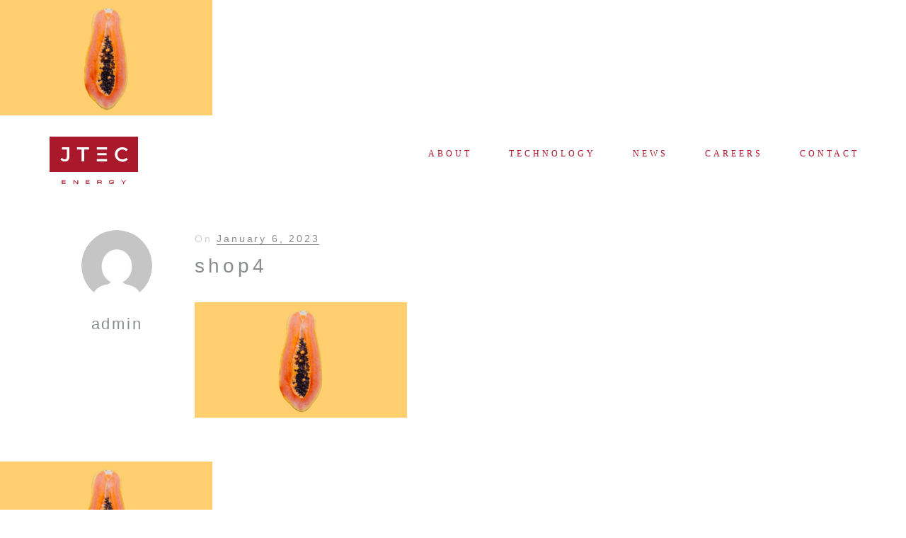

--- FILE ---
content_type: text/html; charset=UTF-8
request_url: https://jtecenergy.com/?attachment_id=2581
body_size: 15146
content:
<!DOCTYPE html>
<html dir="ltr" lang="en-US" prefix="og: https://ogp.me/ns#">
<head>
    <meta charset="UTF-8">
    <meta name="viewport" content="width=device-width, initial-scale=1.0" />
    <title>shop4 | JTEC Energy</title>
	<style>img:is([sizes="auto" i], [sizes^="auto," i]) { contain-intrinsic-size: 3000px 1500px }</style>
	
		<!-- All in One SEO 4.8.2 - aioseo.com -->
	<meta name="robots" content="max-image-preview:large" />
	<meta name="author" content="admin"/>
	<link rel="canonical" href="https://jtecenergy.com/?attachment_id=2581" />
	<meta name="generator" content="All in One SEO (AIOSEO) 4.8.2" />
		<meta property="og:locale" content="en_US" />
		<meta property="og:site_name" content="JTEC Energy | The Johnson Thermo-Electrochemical Converter" />
		<meta property="og:type" content="article" />
		<meta property="og:title" content="shop4 | JTEC Energy" />
		<meta property="og:url" content="https://jtecenergy.com/?attachment_id=2581" />
		<meta property="og:image" content="https://jtecenergy.com/wp-content/uploads/2020/05/JTEC-logo-126x67-1.svg" />
		<meta property="og:image:secure_url" content="https://jtecenergy.com/wp-content/uploads/2020/05/JTEC-logo-126x67-1.svg" />
		<meta property="article:published_time" content="2023-01-06T17:58:58+00:00" />
		<meta property="article:modified_time" content="2023-01-06T17:58:58+00:00" />
		<meta name="twitter:card" content="summary" />
		<meta name="twitter:title" content="shop4 | JTEC Energy" />
		<meta name="twitter:image" content="https://jtecenergy.com/wp-content/uploads/2020/05/JTEC-logo-126x67-1.svg" />
		<script type="application/ld+json" class="aioseo-schema">
			{"@context":"https:\/\/schema.org","@graph":[{"@type":"BreadcrumbList","@id":"https:\/\/jtecenergy.com\/?attachment_id=2581#breadcrumblist","itemListElement":[{"@type":"ListItem","@id":"https:\/\/jtecenergy.com\/#listItem","position":1,"name":"Home","item":"https:\/\/jtecenergy.com\/","nextItem":{"@type":"ListItem","@id":"https:\/\/jtecenergy.com\/?attachment_id=2581#listItem","name":"shop4"}},{"@type":"ListItem","@id":"https:\/\/jtecenergy.com\/?attachment_id=2581#listItem","position":2,"name":"shop4","previousItem":{"@type":"ListItem","@id":"https:\/\/jtecenergy.com\/#listItem","name":"Home"}}]},{"@type":"ItemPage","@id":"https:\/\/jtecenergy.com\/?attachment_id=2581#itempage","url":"https:\/\/jtecenergy.com\/?attachment_id=2581","name":"shop4 | JTEC Energy","inLanguage":"en-US","isPartOf":{"@id":"https:\/\/jtecenergy.com\/#website"},"breadcrumb":{"@id":"https:\/\/jtecenergy.com\/?attachment_id=2581#breadcrumblist"},"author":{"@id":"https:\/\/jtecenergy.com\/author\/admin\/#author"},"creator":{"@id":"https:\/\/jtecenergy.com\/author\/admin\/#author"},"datePublished":"2023-01-06T17:58:58+00:00","dateModified":"2023-01-06T17:58:58+00:00"},{"@type":"Organization","@id":"https:\/\/jtecenergy.com\/#organization","name":"JTEC Energy","description":"The Johnson Thermo-Electrochemical Converter","url":"https:\/\/jtecenergy.com\/","logo":{"@type":"ImageObject","url":"https:\/\/jtecenergy.com\/wp-content\/uploads\/2020\/05\/JTEC-logo-126x67-1.svg","@id":"https:\/\/jtecenergy.com\/?attachment_id=2581\/#organizationLogo","width":125,"height":67,"caption":"JTEC Energy logo"},"image":{"@id":"https:\/\/jtecenergy.com\/?attachment_id=2581\/#organizationLogo"}},{"@type":"Person","@id":"https:\/\/jtecenergy.com\/author\/admin\/#author","url":"https:\/\/jtecenergy.com\/author\/admin\/","name":"admin","image":{"@type":"ImageObject","@id":"https:\/\/jtecenergy.com\/?attachment_id=2581#authorImage","url":"https:\/\/secure.gravatar.com\/avatar\/0077f938578ed042c1c05c45a8f8f189a424e02d64e53cb2ca36496bc8341a71?s=96&d=mm&r=g","width":96,"height":96,"caption":"admin"}},{"@type":"WebSite","@id":"https:\/\/jtecenergy.com\/#website","url":"https:\/\/jtecenergy.com\/","name":"JTEC Energy","description":"The Johnson Thermo-Electrochemical Converter","inLanguage":"en-US","publisher":{"@id":"https:\/\/jtecenergy.com\/#organization"}}]}
		</script>
		<!-- All in One SEO -->

<link rel="alternate" type="application/rss+xml" title="JTEC Energy &raquo; Feed" href="https://jtecenergy.com/feed/" />
<script type="text/javascript">
/* <![CDATA[ */
window._wpemojiSettings = {"baseUrl":"https:\/\/s.w.org\/images\/core\/emoji\/15.1.0\/72x72\/","ext":".png","svgUrl":"https:\/\/s.w.org\/images\/core\/emoji\/15.1.0\/svg\/","svgExt":".svg","source":{"concatemoji":"https:\/\/jtecenergy.com\/wp-includes\/js\/wp-emoji-release.min.js?ver=6.8.1"}};
/*! This file is auto-generated */
!function(i,n){var o,s,e;function c(e){try{var t={supportTests:e,timestamp:(new Date).valueOf()};sessionStorage.setItem(o,JSON.stringify(t))}catch(e){}}function p(e,t,n){e.clearRect(0,0,e.canvas.width,e.canvas.height),e.fillText(t,0,0);var t=new Uint32Array(e.getImageData(0,0,e.canvas.width,e.canvas.height).data),r=(e.clearRect(0,0,e.canvas.width,e.canvas.height),e.fillText(n,0,0),new Uint32Array(e.getImageData(0,0,e.canvas.width,e.canvas.height).data));return t.every(function(e,t){return e===r[t]})}function u(e,t,n){switch(t){case"flag":return n(e,"\ud83c\udff3\ufe0f\u200d\u26a7\ufe0f","\ud83c\udff3\ufe0f\u200b\u26a7\ufe0f")?!1:!n(e,"\ud83c\uddfa\ud83c\uddf3","\ud83c\uddfa\u200b\ud83c\uddf3")&&!n(e,"\ud83c\udff4\udb40\udc67\udb40\udc62\udb40\udc65\udb40\udc6e\udb40\udc67\udb40\udc7f","\ud83c\udff4\u200b\udb40\udc67\u200b\udb40\udc62\u200b\udb40\udc65\u200b\udb40\udc6e\u200b\udb40\udc67\u200b\udb40\udc7f");case"emoji":return!n(e,"\ud83d\udc26\u200d\ud83d\udd25","\ud83d\udc26\u200b\ud83d\udd25")}return!1}function f(e,t,n){var r="undefined"!=typeof WorkerGlobalScope&&self instanceof WorkerGlobalScope?new OffscreenCanvas(300,150):i.createElement("canvas"),a=r.getContext("2d",{willReadFrequently:!0}),o=(a.textBaseline="top",a.font="600 32px Arial",{});return e.forEach(function(e){o[e]=t(a,e,n)}),o}function t(e){var t=i.createElement("script");t.src=e,t.defer=!0,i.head.appendChild(t)}"undefined"!=typeof Promise&&(o="wpEmojiSettingsSupports",s=["flag","emoji"],n.supports={everything:!0,everythingExceptFlag:!0},e=new Promise(function(e){i.addEventListener("DOMContentLoaded",e,{once:!0})}),new Promise(function(t){var n=function(){try{var e=JSON.parse(sessionStorage.getItem(o));if("object"==typeof e&&"number"==typeof e.timestamp&&(new Date).valueOf()<e.timestamp+604800&&"object"==typeof e.supportTests)return e.supportTests}catch(e){}return null}();if(!n){if("undefined"!=typeof Worker&&"undefined"!=typeof OffscreenCanvas&&"undefined"!=typeof URL&&URL.createObjectURL&&"undefined"!=typeof Blob)try{var e="postMessage("+f.toString()+"("+[JSON.stringify(s),u.toString(),p.toString()].join(",")+"));",r=new Blob([e],{type:"text/javascript"}),a=new Worker(URL.createObjectURL(r),{name:"wpTestEmojiSupports"});return void(a.onmessage=function(e){c(n=e.data),a.terminate(),t(n)})}catch(e){}c(n=f(s,u,p))}t(n)}).then(function(e){for(var t in e)n.supports[t]=e[t],n.supports.everything=n.supports.everything&&n.supports[t],"flag"!==t&&(n.supports.everythingExceptFlag=n.supports.everythingExceptFlag&&n.supports[t]);n.supports.everythingExceptFlag=n.supports.everythingExceptFlag&&!n.supports.flag,n.DOMReady=!1,n.readyCallback=function(){n.DOMReady=!0}}).then(function(){return e}).then(function(){var e;n.supports.everything||(n.readyCallback(),(e=n.source||{}).concatemoji?t(e.concatemoji):e.wpemoji&&e.twemoji&&(t(e.twemoji),t(e.wpemoji)))}))}((window,document),window._wpemojiSettings);
/* ]]> */
</script>
<style id='cf-frontend-style-inline-css' type='text/css'>
@font-face {
	font-family: 'Avenir Roman';
	font-weight: 400;
	font-display: auto;
	src: url('https://jtecenergy.com/html/resources/fonts/Avenir/AvenirLTStd-Roman.otf') format('OpenType');
}
@font-face {
	font-family: 'Avenir Medium';
	font-weight: 400;
	font-display: auto;
	src: url('https://jtecenergy.com/html/resources/fonts/Avenir/AvenirLTStd-Medium.otf') format('OpenType');
}
@font-face {
	font-family: 'Avenir Book';
	font-weight: 400;
	font-display: auto;
	src: url('https://jtecenergy.com/html/resources/fonts/Avenir/AvenirLTStd-Book.otf') format('OpenType');
}
@font-face {
	font-family: 'Avenir Roman';
	font-weight: 400;
	font-display: auto;
	src: url('https://jtecenergy.com/html/resources/fonts/Avenir/AvenirLTStd-Roman.otf') format('OpenType');
}
@font-face {
	font-family: 'Avenir Medium';
	font-weight: 400;
	font-display: auto;
	src: url('https://jtecenergy.com/html/resources/fonts/Avenir/AvenirLTStd-Medium.otf') format('OpenType');
}
@font-face {
	font-family: 'Avenir Book';
	font-weight: 400;
	font-display: auto;
	src: url('https://jtecenergy.com/html/resources/fonts/Avenir/AvenirLTStd-Book.otf') format('OpenType');
}
</style>
<link rel='stylesheet' id='visualcomposerstarter-font-css' href='https://jtecenergy.com/wp-content/themes/visual-composer-starter/css/vc-font/visual-composer-starter-font.min.css?ver=3.4.1' type='text/css' media='all' />
<link rel='stylesheet' id='visualcomposerstarter-general-css' href='https://jtecenergy.com/wp-content/themes/visual-composer-starter/css/styles/style.min.css?ver=3.4.1' type='text/css' media='all' />
<link rel='stylesheet' id='visualcomposerstarter-responsive-css' href='https://jtecenergy.com/wp-content/themes/visual-composer-starter/css/styles/responsive.min.css?ver=3.4.1' type='text/css' media='all' />
<link rel='stylesheet' id='visualcomposerstarter-style-css' href='https://jtecenergy.com/wp-content/themes/visual-composer-starter/style.css?ver=6.8.1' type='text/css' media='all' />
<style id='visualcomposerstarter-style-inline-css' type='text/css'>

	/*Body fonts and style*/
	body,
	#main-menu ul li ul li,
	.comment-content cite,
	.entry-content cite,
	.visualcomposerstarter legend
	 { font-family: Lato, sans-serif; }
	 body,
	 .sidebar-widget-area a:hover, .sidebar-widget-area a:focus,
	 .sidebar-widget-area .widget_recent_entries ul li:hover, .sidebar-widget-area .widget_archive ul li:hover, .sidebar-widget-area .widget_categories ul li:hover, .sidebar-widget-area .widget_meta ul li:hover, .sidebar-widget-area .widget_recent_entries ul li:focus, .sidebar-widget-area .widget_archive ul li:focus, .sidebar-widget-area .widget_categories ul li:focus, .sidebar-widget-area .widget_meta ul li:focus { color: #878c8e; }
	  .comment-content table,
	  .entry-content table { border-color: #878c8e; }
	  .entry-full-content .entry-author-data .author-biography,
	  .entry-full-content .entry-meta,
	  .nav-links.post-navigation a .meta-nav,
	  .search-results-header h4,
	  .entry-preview .entry-meta li,
	  .entry-preview .entry-meta li a,
	  .entry-content .gallery-caption,
	  .comment-content blockquote,
	  .entry-content blockquote,
	  .wp-caption .wp-caption-text,
	  .comments-area .comment-list .comment-metadata a { color: #cfd2d3; }
	  .comments-area .comment-list .comment-metadata a:hover,
	  .comments-area .comment-list .comment-metadata a:focus { border-bottom-color: #cfd2d3; }
	  a,
	  .comments-area .comment-list .reply a,
	  .comments-area span.required,
	  .comments-area .comment-subscription-form label:before,
	  .entry-preview .entry-meta li a:hover:before,
	  .entry-preview .entry-meta li a:focus:before,
	  .entry-preview .entry-meta li.entry-meta-category:hover:before,
	  .entry-content p a:hover,
	  .entry-content ol a:hover,
	  .entry-content ul a:hover,
	  .entry-content table a:hover,
	  .entry-content datalist a:hover,
	  .entry-content blockquote a:hover,
	  .entry-content dl a:hover,
	  .entry-content address a:hover,
	  .entry-content p a:focus,
	  .entry-content ol a:focus,
	  .entry-content ul a:focus,
	  .entry-content table a:focus,
	  .entry-content datalist a:focus,
	  .entry-content blockquote a:focus,
	  .entry-content dl a:focus,
	  .entry-content address a:focus,
	  .entry-content ul > li:before,
	  .comment-content p a:hover,
	  .comment-content ol a:hover,
	  .comment-content ul a:hover,
	  .comment-content table a:hover,
	  .comment-content datalist a:hover,
	  .comment-content blockquote a:hover,
	  .comment-content dl a:hover,
	  .comment-content address a:hover,
	  .comment-content p a:focus,
	  .comment-content ol a:focus,
	  .comment-content ul a:focus,
	  .comment-content table a:focus,
	  .comment-content datalist a:focus,
	  .comment-content blockquote a:focus,
	  .comment-content dl a:focus,
	  .comment-content address a:focus,
	  .comment-content ul > li:before,
	  .sidebar-widget-area .widget_recent_entries ul li,
	  .sidebar-widget-area .widget_archive ul li,
	  .sidebar-widget-area .widget_categories ul li,
	  .sidebar-widget-area .widget_meta ul li { color: #aa182c; }     
	  .comments-area .comment-list .reply a:hover,
	  .comments-area .comment-list .reply a:focus,
	  .comment-content p a,
	  .comment-content ol a,
	  .comment-content ul a,
	  .comment-content table a,
	  .comment-content datalist a,
	  .comment-content blockquote a,
	  .comment-content dl a,
	  .comment-content address a,
	  .entry-content p a,
	  .entry-content ol a,
	  .entry-content ul a,
	  .entry-content table a,
	  .entry-content datalist a,
	  .entry-content blockquote a,
	  .entry-content dl a,
	  .entry-content address a { border-bottom-color: #aa182c; }    
	  .entry-content blockquote, .comment-content { border-left-color: #aa182c; }
	  
	  html, #main-menu ul li ul li { font-size: 14px }
	  body, #footer, .footer-widget-area .widget-title { line-height: 1.8; }
	  body {
		letter-spacing: 0.2rem;
		font-weight: 400;
		font-style: normal;
		text-transform: none;
	  }
	  
	  .comment-content address,
	  .comment-content blockquote,
	  .comment-content datalist,
	  .comment-content dl,
	  .comment-content ol,
	  .comment-content p,
	  .comment-content table,
	  .comment-content ul,
	  .entry-content address,
	  .entry-content blockquote,
	  .entry-content datalist,
	  .entry-content dl,
	  .entry-content ol,
	  .entry-content p,
	  .entry-content table,
	  .entry-content ul {
		margin-top: 0;
		margin-bottom: 1.5rem;
	  }
	  
	  /*Buttons font and style*/
	  .comments-area .form-submit input[type=submit],
	  .blue-button { 
			background-color: #878c8e; 
			color: #f4f4f4;
			font-family: Montserrat;
			font-size: 16px;
			font-weight: 400;
			font-style: normal;
			letter-spacing: 0.01rem;
			line-height: 1;
			text-transform: none;
			margin-top: 0;
			margin-bottom: 0;
	  }
	  .comments-area .form-submit input[type=submit]:hover,
	  .comments-area .form-submit input[type=submit]:focus,
	  .blue-button:hover, .blue-button:focus, 
	  .entry-content p a.blue-button:hover { 
			background-color: #aa182c; 
			color: #f4f4f4; 
	  }
	  
	  .nav-links.archive-navigation .page-numbers {
	        background-color: #878c8e; 
			color: #f4f4f4;
	  }
	  
	  .nav-links.archive-navigation a.page-numbers:hover, 
	  .nav-links.archive-navigation a.page-numbers:focus, 
	  .nav-links.archive-navigation .page-numbers.current {
	        background-color: #aa182c; 
			color: #f4f4f4; 
	  }
	  .visualcomposerstarter #review_form #respond .form-submit .submit
	   {
	  		background-color: #878c8e; 
			color: #f4f4f4;
			font-family: Montserrat;
			font-size: 16px;
			font-weight: 400;
			font-style: normal;
			letter-spacing: 0.01rem;
			line-height: 1;
			text-transform: none;
			margin-top: 0;
			margin-bottom: 0;
	  }
	  .visualcomposerstarter #review_form #respond .form-submit .submit:hover,
	  .visualcomposerstarter #review_form #respond .form-submit .submit:focus { 
			background-color: #aa182c; 
			color: #f4f4f4; 
	  }
	
	/*Headers fonts and style*/
	.header-widgetised-area .widget_text,
	 #main-menu > ul > li > a, 
	 .entry-full-content .entry-author-data .author-name, 
	 .nav-links.post-navigation a .post-title, 
	 .comments-area .comment-list .comment-author,
	 .comments-area .comment-list .reply a,
	 .comments-area .comment-form-comment label,
	 .comments-area .comment-form-author label,
	 .comments-area .comment-form-email label,
	 .comments-area .comment-form-url label,
	 .comment-content blockquote,
	 .entry-content blockquote { font-family: Lato, sans-serif; }
	.entry-full-content .entry-author-data .author-name,
	.entry-full-content .entry-meta a,
	.nav-links.post-navigation a .post-title,
	.comments-area .comment-list .comment-author,
	.comments-area .comment-list .comment-author a,
	.search-results-header h4 strong,
	.entry-preview .entry-meta li a:hover,
	.entry-preview .entry-meta li a:focus { color: #898c8e; }
	
	.entry-full-content .entry-meta a,
	.comments-area .comment-list .comment-author a:hover,
	.comments-area .comment-list .comment-author a:focus,
	.nav-links.post-navigation a .post-title { border-bottom-color: #898c8e; }

	 
	 h1 {
		color: #898c8e;
		font-family: Lato, sans-serif;
		font-size: 28px;
		font-weight: 400;
		font-style: normal;
		letter-spacing: 0.35rem;
		line-height: 1.5;
		margin-top: 0;
		margin-bottom: 2.125rem;
		text-transform: none;  
	 }
	 h1 a {color: #aa182c;}
	 h1 a:hover, h1 a:focus {color: #aa182c;}
	 h2 {
		color: #878c8e;
		font-family: Lato, sans-serif;
		font-size: 34px;
		font-weight: 400;
		font-style: normal;
		letter-spacing: 0.35rem;
		line-height: 1.5;
		margin-top: 0;
		margin-bottom: 0.625rem;
		text-transform: none;  
	 }
	 h2 a {color: #aa182c;}
	 h2 a:hover, h2 a:focus {color: #aa182c;}
	 h3 {
		color: #878c8e;
		font-family: Lato, sans-serif;
		font-size: 20px;
		font-weight: 400;
		font-style: normal;
		letter-spacing: 0.35rem;
		line-height: 1.4;
		margin-top: 0;
		margin-bottom: 0.625rem;
		text-transform: none;  
	 }
	 h3 a {color: #aa182c;}
	 h3 a:hover, h3 a:focus {color: #aa182c;}
	 h4 {
		color: #878c8e;
		font-family: Montserrat;
		font-size: 22px;
		font-weight: 400;
		font-style: normal;
		letter-spacing: 0.35rem;
		line-height: 1.1;
		margin-top: 0;
		margin-bottom: 0.625rem;
		text-transform: none;  
	 }
	 h4 a {color: #aa182c;}
	 h4 a:hover, h4 a:focus {color: #aa182c;}
	 h5 {
		color: #878c8e;
		font-family: Lato, sans-serif;
		font-size: 22px;
		font-weight: 400;
		font-style: normal;
		letter-spacing: 0.35rem;
		line-height: 1.1;
		margin-top: 0;
		margin-bottom: 0.625rem;
		text-transform: none;  
	 }
	 h5 a {color: #aa182c;}
	 h5 a:hover, h5 a:focus {color: #aa182c;}
	 h6 {
		color: #878c8e;
		font-family: Lato, sans-serif;
		font-size: 16px;
		font-weight: 400;
		font-style: normal;
		letter-spacing: 0.35rem;
		line-height: 1.1;
		margin-top: 0;
		margin-bottom: 0.625rem;
		text-transform: none;  
	 }
	 h6 a {color: #aa182c;}
	 h6 a:hover, h6 a:focus {color: #aa182c;}
	
		/*Header and menu area background color*/
		#header .navbar .navbar-wrapper,
		body.navbar-no-background #header .navbar.fixed.scroll,
		body.header-full-width-boxed #header .navbar,
		body.header-full-width #header .navbar {
			background-color: transparent;
		}
		
		@media only screen and (min-width: 768px) {
			body:not(.menu-sandwich) #main-menu ul li ul { background-color: transparent; }
		}
		body.navbar-no-background #header .navbar {background-color: transparent;}
		
		/*Tag hover background*/
		.entry-tags a:hover { background-color: #aa182c; }
		

	/*Body fonts and style*/
	body,
	#main-menu ul li ul li,
	.comment-content cite,
	.entry-content cite,
	.visualcomposerstarter legend
	 { font-family: Lato, sans-serif; }
	 body,
	 .sidebar-widget-area a:hover, .sidebar-widget-area a:focus,
	 .sidebar-widget-area .widget_recent_entries ul li:hover, .sidebar-widget-area .widget_archive ul li:hover, .sidebar-widget-area .widget_categories ul li:hover, .sidebar-widget-area .widget_meta ul li:hover, .sidebar-widget-area .widget_recent_entries ul li:focus, .sidebar-widget-area .widget_archive ul li:focus, .sidebar-widget-area .widget_categories ul li:focus, .sidebar-widget-area .widget_meta ul li:focus { color: #878c8e; }
	  .comment-content table,
	  .entry-content table { border-color: #878c8e; }
	  .entry-full-content .entry-author-data .author-biography,
	  .entry-full-content .entry-meta,
	  .nav-links.post-navigation a .meta-nav,
	  .search-results-header h4,
	  .entry-preview .entry-meta li,
	  .entry-preview .entry-meta li a,
	  .entry-content .gallery-caption,
	  .comment-content blockquote,
	  .entry-content blockquote,
	  .wp-caption .wp-caption-text,
	  .comments-area .comment-list .comment-metadata a { color: #cfd2d3; }
	  .comments-area .comment-list .comment-metadata a:hover,
	  .comments-area .comment-list .comment-metadata a:focus { border-bottom-color: #cfd2d3; }
	  a,
	  .comments-area .comment-list .reply a,
	  .comments-area span.required,
	  .comments-area .comment-subscription-form label:before,
	  .entry-preview .entry-meta li a:hover:before,
	  .entry-preview .entry-meta li a:focus:before,
	  .entry-preview .entry-meta li.entry-meta-category:hover:before,
	  .entry-content p a:hover,
	  .entry-content ol a:hover,
	  .entry-content ul a:hover,
	  .entry-content table a:hover,
	  .entry-content datalist a:hover,
	  .entry-content blockquote a:hover,
	  .entry-content dl a:hover,
	  .entry-content address a:hover,
	  .entry-content p a:focus,
	  .entry-content ol a:focus,
	  .entry-content ul a:focus,
	  .entry-content table a:focus,
	  .entry-content datalist a:focus,
	  .entry-content blockquote a:focus,
	  .entry-content dl a:focus,
	  .entry-content address a:focus,
	  .entry-content ul > li:before,
	  .comment-content p a:hover,
	  .comment-content ol a:hover,
	  .comment-content ul a:hover,
	  .comment-content table a:hover,
	  .comment-content datalist a:hover,
	  .comment-content blockquote a:hover,
	  .comment-content dl a:hover,
	  .comment-content address a:hover,
	  .comment-content p a:focus,
	  .comment-content ol a:focus,
	  .comment-content ul a:focus,
	  .comment-content table a:focus,
	  .comment-content datalist a:focus,
	  .comment-content blockquote a:focus,
	  .comment-content dl a:focus,
	  .comment-content address a:focus,
	  .comment-content ul > li:before,
	  .sidebar-widget-area .widget_recent_entries ul li,
	  .sidebar-widget-area .widget_archive ul li,
	  .sidebar-widget-area .widget_categories ul li,
	  .sidebar-widget-area .widget_meta ul li { color: #aa182c; }     
	  .comments-area .comment-list .reply a:hover,
	  .comments-area .comment-list .reply a:focus,
	  .comment-content p a,
	  .comment-content ol a,
	  .comment-content ul a,
	  .comment-content table a,
	  .comment-content datalist a,
	  .comment-content blockquote a,
	  .comment-content dl a,
	  .comment-content address a,
	  .entry-content p a,
	  .entry-content ol a,
	  .entry-content ul a,
	  .entry-content table a,
	  .entry-content datalist a,
	  .entry-content blockquote a,
	  .entry-content dl a,
	  .entry-content address a { border-bottom-color: #aa182c; }    
	  .entry-content blockquote, .comment-content { border-left-color: #aa182c; }
	  
	  html, #main-menu ul li ul li { font-size: 14px }
	  body, #footer, .footer-widget-area .widget-title { line-height: 1.8; }
	  body {
		letter-spacing: 0.2rem;
		font-weight: 400;
		font-style: normal;
		text-transform: none;
	  }
	  
	  .comment-content address,
	  .comment-content blockquote,
	  .comment-content datalist,
	  .comment-content dl,
	  .comment-content ol,
	  .comment-content p,
	  .comment-content table,
	  .comment-content ul,
	  .entry-content address,
	  .entry-content blockquote,
	  .entry-content datalist,
	  .entry-content dl,
	  .entry-content ol,
	  .entry-content p,
	  .entry-content table,
	  .entry-content ul {
		margin-top: 0;
		margin-bottom: 1.5rem;
	  }
	  
	  /*Buttons font and style*/
	  .comments-area .form-submit input[type=submit],
	  .blue-button { 
			background-color: #878c8e; 
			color: #f4f4f4;
			font-family: Montserrat;
			font-size: 16px;
			font-weight: 400;
			font-style: normal;
			letter-spacing: 0.01rem;
			line-height: 1;
			text-transform: none;
			margin-top: 0;
			margin-bottom: 0;
	  }
	  .comments-area .form-submit input[type=submit]:hover,
	  .comments-area .form-submit input[type=submit]:focus,
	  .blue-button:hover, .blue-button:focus, 
	  .entry-content p a.blue-button:hover { 
			background-color: #aa182c; 
			color: #f4f4f4; 
	  }
	  
	  .nav-links.archive-navigation .page-numbers {
	        background-color: #878c8e; 
			color: #f4f4f4;
	  }
	  
	  .nav-links.archive-navigation a.page-numbers:hover, 
	  .nav-links.archive-navigation a.page-numbers:focus, 
	  .nav-links.archive-navigation .page-numbers.current {
	        background-color: #aa182c; 
			color: #f4f4f4; 
	  }
	  .visualcomposerstarter #review_form #respond .form-submit .submit
	   {
	  		background-color: #878c8e; 
			color: #f4f4f4;
			font-family: Montserrat;
			font-size: 16px;
			font-weight: 400;
			font-style: normal;
			letter-spacing: 0.01rem;
			line-height: 1;
			text-transform: none;
			margin-top: 0;
			margin-bottom: 0;
	  }
	  .visualcomposerstarter #review_form #respond .form-submit .submit:hover,
	  .visualcomposerstarter #review_form #respond .form-submit .submit:focus { 
			background-color: #aa182c; 
			color: #f4f4f4; 
	  }
	
	/*Headers fonts and style*/
	.header-widgetised-area .widget_text,
	 #main-menu > ul > li > a, 
	 .entry-full-content .entry-author-data .author-name, 
	 .nav-links.post-navigation a .post-title, 
	 .comments-area .comment-list .comment-author,
	 .comments-area .comment-list .reply a,
	 .comments-area .comment-form-comment label,
	 .comments-area .comment-form-author label,
	 .comments-area .comment-form-email label,
	 .comments-area .comment-form-url label,
	 .comment-content blockquote,
	 .entry-content blockquote { font-family: Lato, sans-serif; }
	.entry-full-content .entry-author-data .author-name,
	.entry-full-content .entry-meta a,
	.nav-links.post-navigation a .post-title,
	.comments-area .comment-list .comment-author,
	.comments-area .comment-list .comment-author a,
	.search-results-header h4 strong,
	.entry-preview .entry-meta li a:hover,
	.entry-preview .entry-meta li a:focus { color: #898c8e; }
	
	.entry-full-content .entry-meta a,
	.comments-area .comment-list .comment-author a:hover,
	.comments-area .comment-list .comment-author a:focus,
	.nav-links.post-navigation a .post-title { border-bottom-color: #898c8e; }

	 
	 h1 {
		color: #898c8e;
		font-family: Lato, sans-serif;
		font-size: 28px;
		font-weight: 400;
		font-style: normal;
		letter-spacing: 0.35rem;
		line-height: 1.5;
		margin-top: 0;
		margin-bottom: 2.125rem;
		text-transform: none;  
	 }
	 h1 a {color: #aa182c;}
	 h1 a:hover, h1 a:focus {color: #aa182c;}
	 h2 {
		color: #878c8e;
		font-family: Lato, sans-serif;
		font-size: 34px;
		font-weight: 400;
		font-style: normal;
		letter-spacing: 0.35rem;
		line-height: 1.5;
		margin-top: 0;
		margin-bottom: 0.625rem;
		text-transform: none;  
	 }
	 h2 a {color: #aa182c;}
	 h2 a:hover, h2 a:focus {color: #aa182c;}
	 h3 {
		color: #878c8e;
		font-family: Lato, sans-serif;
		font-size: 20px;
		font-weight: 400;
		font-style: normal;
		letter-spacing: 0.35rem;
		line-height: 1.4;
		margin-top: 0;
		margin-bottom: 0.625rem;
		text-transform: none;  
	 }
	 h3 a {color: #aa182c;}
	 h3 a:hover, h3 a:focus {color: #aa182c;}
	 h4 {
		color: #878c8e;
		font-family: Montserrat;
		font-size: 22px;
		font-weight: 400;
		font-style: normal;
		letter-spacing: 0.35rem;
		line-height: 1.1;
		margin-top: 0;
		margin-bottom: 0.625rem;
		text-transform: none;  
	 }
	 h4 a {color: #aa182c;}
	 h4 a:hover, h4 a:focus {color: #aa182c;}
	 h5 {
		color: #878c8e;
		font-family: Lato, sans-serif;
		font-size: 22px;
		font-weight: 400;
		font-style: normal;
		letter-spacing: 0.35rem;
		line-height: 1.1;
		margin-top: 0;
		margin-bottom: 0.625rem;
		text-transform: none;  
	 }
	 h5 a {color: #aa182c;}
	 h5 a:hover, h5 a:focus {color: #aa182c;}
	 h6 {
		color: #878c8e;
		font-family: Lato, sans-serif;
		font-size: 16px;
		font-weight: 400;
		font-style: normal;
		letter-spacing: 0.35rem;
		line-height: 1.1;
		margin-top: 0;
		margin-bottom: 0.625rem;
		text-transform: none;  
	 }
	 h6 a {color: #aa182c;}
	 h6 a:hover, h6 a:focus {color: #aa182c;}
	
		/*Header and menu area background color*/
		#header .navbar .navbar-wrapper,
		body.navbar-no-background #header .navbar.fixed.scroll,
		body.header-full-width-boxed #header .navbar,
		body.header-full-width #header .navbar {
			background-color: transparent;
		}
		
		@media only screen and (min-width: 768px) {
			body:not(.menu-sandwich) #main-menu ul li ul { background-color: transparent; }
		}
		body.navbar-no-background #header .navbar {background-color: transparent;}
		
		/*Tag hover background*/
		.entry-tags a:hover { background-color: #aa182c; }
		
</style>
<link rel='stylesheet' id='vcv:assets:front:style-css' href='https://jtecenergy.com/wp-content/plugins/visualcomposer/public/dist/front.bundle.css?ver=45.11.0' type='text/css' media='all' />
<link rel='stylesheet' id='vcv:assets:source:styles:assetslibrarystickyelementdiststickyelementbundlecss-css' href='https://jtecenergy.com/wp-content/plugins/visualcomposer/public/sources/assetsLibrary/stickyElement/dist/stickyElement.bundle.css?ver=45.11.0-120' type='text/css' media='all' />
<link rel='stylesheet' id='vcv:assets:source:styles:assetslibraryimagefilterdistimagefilterbundlecss-css' href='https://jtecenergy.com/wp-content/plugins/visualcomposer/public/sources/assetsLibrary/imageFilter/dist/imageFilter.bundle.css?ver=45.11.0-120' type='text/css' media='all' />
<style id='vcv-globalElementsCss-inline-css' type='text/css'>
.body-container,.footer-container,header-container{margin:0 auto;max-width:1200px}.video-link-text{font-size:12px}.menu-text,.video-link-text{color:#aa182c;font-family:Lato;letter-spacing:4px}.footer-text{color:#cfd2d3;font-family:Lato;font-size:12px;font-weight:400;letter-spacing:4px}.vce-post-description--title a{color:#aa182c!important;font-family:Lato!important;font-size:14px!important;letter-spacing:4px!important}.vce-basic-menu-container .vce-basic-menu ul .menu-item:hover>.sub-menu>li>a{border-left:30px!important;font-size:.85em!important;margin-left:-24px!important;margin-right:-50px!important;width:20em!important}
</style>
<style id='vcv:assets:front:style:120-inline-css' type='text/css'>
.vce{margin-bottom:30px}.vce-row-container{width:100%}.vce-row{display:-ms-flexbox;display:flex;-ms-flex-direction:column;flex-direction:column;margin-left:0;position:relative;transition:box-shadow .2s}.vce-row,.vce-row-content>.vce-col:last-child{margin-right:0}.vce-row-full-height{min-height:100vh}.vce-row-content{-ms-flex-pack:start;-ms-flex-line-pack:start;-ms-flex-align:start;align-content:flex-start;align-items:flex-start;display:-ms-flexbox;display:flex;-ms-flex:1 1 auto;flex:1 1 auto;-ms-flex-direction:row;flex-direction:row;-ms-flex-wrap:wrap;flex-wrap:wrap;justify-content:flex-start;min-height:1em;position:relative}.vce-row-wrap--reverse>.vce-row-content{-ms-flex-line-pack:end;-ms-flex-align:end;align-content:flex-end;align-items:flex-end;-ms-flex-wrap:wrap-reverse;flex-wrap:wrap-reverse}.vce-row-columns--top>.vce-row-content{-ms-flex-line-pack:start;align-content:flex-start}.vce-row-columns--top.vce-row-wrap--reverse>.vce-row-content{-ms-flex-line-pack:end;align-content:flex-end}.vce-row-columns--middle>.vce-row-content{-ms-flex-line-pack:center;align-content:center}.vce-row-columns--bottom>.vce-row-content{-ms-flex-line-pack:end;align-content:flex-end}.vce-row-columns--bottom.vce-row-wrap--reverse>.vce-row-content{-ms-flex-line-pack:start;align-content:flex-start}.vce-row-columns--bottom>.vce-row-content:after,.vce-row-columns--middle>.vce-row-content:after,.vce-row-columns--top>.vce-row-content:after{content:"";display:block;height:0;overflow:hidden;visibility:hidden;width:100%}.vce-row-content--middle>.vce-row-content>.vce-col>.vce-col-inner{-ms-flex-pack:center;display:-ms-flexbox;display:flex;-ms-flex-direction:column;flex-direction:column;justify-content:center}.vce-row-content--bottom>.vce-row-content>.vce-col>.vce-col-inner{-ms-flex-pack:end;display:-ms-flexbox;display:flex;-ms-flex-direction:column;flex-direction:column;justify-content:flex-end}.vce-row-equal-height>.vce-row-content{-ms-flex-align:stretch;align-items:stretch}.vce-row-columns--stretch>.vce-row-content{-ms-flex-line-pack:stretch;-ms-flex-align:stretch;align-content:stretch;align-items:stretch}.vce-row[data-vce-full-width=true]{box-sizing:border-box;position:relative}.vce-row[data-vce-stretch-content=true]{padding-left:30px;padding-right:30px}.vce-row[data-vce-stretch-content=true].vce-row-no-paddings{padding-left:0;padding-right:0}.vce-row.vce-element--has-background{padding-left:30px;padding-right:30px;padding-top:30px}.vce-row.vce-element--has-background[data-vce-full-width=true]:not([data-vce-stretch-content=true]){padding-left:0;padding-right:0}.vce-row.vce-element--has-background.vce-row--has-col-background{padding-bottom:30px}.vce-row>.vce-row-content>.vce-col.vce-col--all-last{margin-right:0}.rtl .vce-row>.vce-row-content>.vce-col.vce-col--all-last,.rtl.vce-row>.vce-row-content>.vce-col.vce-col--all-last{margin-left:0}@media (min-width:0) and (max-width:543px){.vce-row.vce-element--xs--has-background{padding-left:30px;padding-right:30px;padding-top:30px}.vce-row.vce-element--xs--has-background[data-vce-full-width=true]:not([data-vce-stretch-content=true]){padding-left:0;padding-right:0}.vce-row.vce-element--has-background.vce-row--xs--has-col-background,.vce-row.vce-element--xs--has-background.vce-row--has-col-background,.vce-row.vce-element--xs--has-background.vce-row--xs--has-col-background{padding-bottom:30px}.vce-row>.vce-row-content>.vce-col.vce-col--xs-last{margin-right:0}.rtl .vce-row>.vce-row-content>.vce-col.vce-col--xs-last,.rtl.vce-row>.vce-row-content>.vce-col.vce-col--xs-last{margin-left:0}}@media (min-width:544px) and (max-width:767px){.vce-row.vce-element--sm--has-background{padding-left:30px;padding-right:30px;padding-top:30px}.vce-row.vce-element--sm--has-background[data-vce-full-width=true]:not([data-vce-stretch-content=true]){padding-left:0;padding-right:0}.vce-row.vce-element--has-background.vce-row--sm--has-col-background,.vce-row.vce-element--sm--has-background.vce-row--has-col-background,.vce-row.vce-element--sm--has-background.vce-row--sm--has-col-background{padding-bottom:30px}.vce-row>.vce-row-content>.vce-col.vce-col--sm-last{margin-right:0}.rtl .vce-row>.vce-row-content>.vce-col.vce-col--sm-last,.rtl.vce-row>.vce-row-content>.vce-col.vce-col--sm-last{margin-left:0}}@media (min-width:768px) and (max-width:991px){.vce-row.vce-element--md--has-background{padding-left:30px;padding-right:30px;padding-top:30px}.vce-row.vce-element--md--has-background[data-vce-full-width=true]:not([data-vce-stretch-content=true]){padding-left:0;padding-right:0}.vce-row.vce-element--has-background.vce-row--md--has-col-background,.vce-row.vce-element--md--has-background.vce-row--has-col-background,.vce-row.vce-element--md--has-background.vce-row--md--has-col-background{padding-bottom:30px}.vce-row>.vce-row-content>.vce-col.vce-col--md-last{margin-right:0}.rtl .vce-row>.vce-row-content>.vce-col.vce-col--md-last,.rtl.vce-row>.vce-row-content>.vce-col.vce-col--md-last{margin-left:0}}@media (min-width:992px) and (max-width:1199px){.vce-row.vce-element--lg--has-background{padding-left:30px;padding-right:30px;padding-top:30px}.vce-row.vce-element--lg--has-background[data-vce-full-width=true]:not([data-vce-stretch-content=true]){padding-left:0;padding-right:0}.vce-row.vce-element--has-background.vce-row--lg--has-col-background,.vce-row.vce-element--lg--has-background.vce-row--has-col-background,.vce-row.vce-element--lg--has-background.vce-row--lg--has-col-background{padding-bottom:30px}.vce-row>.vce-row-content>.vce-col.vce-col--lg-last{margin-right:0}.rtl .vce-row>.vce-row-content>.vce-col.vce-col--lg-last,.rtl.vce-row>.vce-row-content>.vce-col.vce-col--lg-last{margin-left:0}}@media (min-width:1200px){.vce-row.vce-element--xl--has-background{padding-left:30px;padding-right:30px;padding-top:30px}.vce-row.vce-element--xl--has-background[data-vce-full-width=true]:not([data-vce-stretch-content=true]){padding-left:0;padding-right:0}.vce-row.vce-element--has-background.vce-row--xl--has-col-background,.vce-row.vce-element--xl--has-background.vce-row--has-col-background,.vce-row.vce-element--xl--has-background.vce-row--xl--has-col-background{padding-bottom:30px}.vce-row>.vce-row-content>.vce-col.vce-col--xl-last{margin-right:0}.rtl .vce-row>.vce-row-content>.vce-col.vce-col--xl-last,.rtl.vce-row>.vce-row-content>.vce-col.vce-col--xl-last{margin-left:0}}a.vce-single-image-inner{color:transparent}a.vce-single-image-inner,a.vce-single-image-inner:focus,a.vce-single-image-inner:hover{border-bottom:0;box-shadow:none;text-decoration:none}.vce-single-image-inner{line-height:1;position:relative}.vce-single-image-inner,.vce-single-image-wrapper{display:inline-block;max-width:100%;vertical-align:top}.vce-single-image-wrapper{overflow:hidden}.vce-single-image-wrapper img{max-width:100%;vertical-align:top}.vce-single-image--border-rounded{border-radius:5px;overflow:hidden}.vce-single-image--border-round{border-radius:50%;overflow:hidden}.vce-single-image--align-center{text-align:center}.vce-single-image--align-right{text-align:right}.vce-single-image--align-left{text-align:left}.vce-single-image-wrapper figure{margin:0}.vce-single-image-wrapper figcaption{font-style:italic;margin-top:10px}.vce-single-image-wrapper figcaption[hidden]{display:none}.vce-single-image-inner.vce-single-image--absolute .vce-single-image:not([data-dynamic-natural-size=true]){height:100%;left:0;object-fit:cover;position:absolute;top:0;width:100%}.vce-single-image-container .vce-single-image-inner .vce-single-image{box-shadow:none}.vce-single-image-figure-inner{display:inline-block;max-width:100%}.vce-col{box-sizing:border-box;display:-ms-flexbox;display:flex;-ms-flex:0 0 100%;flex:0 0 100%;max-width:100%;min-width:1em;position:relative}.vce-col--auto{-ms-flex-preferred-size:auto;-ms-flex:1;flex:1;flex-basis:auto}.vce-col-content,.vce-col-inner{overflow-wrap:break-word;position:relative;transition:box-shadow .2s}.vce-col-inner{width:100%}.vce-col-direction--rtl{direction:rtl}.vce-element--has-background>.vce-col-inner>.vce-col-content{padding-left:30px;padding-right:30px;padding-top:30px}.vce-col.vce-col--all-hide{display:none}@media (min-width:0),print{.vce-col--xs-auto{-ms-flex:1 1 0;flex:1 1 0;width:auto}.vce-col--xs-1{-ms-flex:0 0 100%;flex:0 0 100%;max-width:100%}.vce-col.vce-col--xs-visible{display:-ms-flexbox;display:flex}.vce-col.vce-col--xs-hide{display:none}}.vce-row-container>.vce-row>.vce-row-content>.vce-col>.vce-col-inner{padding:0}@media (min-width:544px),print{.vce-col--sm-auto{-ms-flex:1 1 0;flex:1 1 0;width:auto}.vce-col--sm-1{-ms-flex:0 0 100%;flex:0 0 100%;max-width:100%}.vce-col.vce-col--sm-visible{display:-ms-flexbox;display:flex}.vce-col.vce-col--sm-hide{display:none}}@media (min-width:768px),print{.vce-col--md-auto{-ms-flex:1 1 0;flex:1 1 0;width:auto}.vce-col--md-1{-ms-flex:0 0 100%;flex:0 0 100%;max-width:100%}.vce-col.vce-col--md-visible{display:-ms-flexbox;display:flex}.vce-col.vce-col--md-hide{display:none}}@media print,screen and (min-width:992px){.vce-col--lg-auto{-ms-flex:1 1 0;flex:1 1 0;width:1px}.vce-col--lg-1{-ms-flex:0 0 100%;flex:0 0 100%;max-width:100%}.vce-col.vce-col--lg-visible{display:-ms-flexbox;display:flex}.vce-col.vce-col--lg-hide{display:none}}@media (min-width:1200px),print{.vce-col--xl-auto{-ms-flex:1 1 0;flex:1 1 0;width:auto}.vce-col--xl-1{-ms-flex:0 0 100%;flex:0 0 100%;max-width:100%}.vce-col.vce-col--xl-visible{display:-ms-flexbox;display:flex}.vce-col.vce-col--xl-hide{display:none}}@media (min-width:0) and (max-width:543px){.vce-element--xs--has-background>.vce-col-inner>.vce-col-content{padding-left:30px;padding-right:30px;padding-top:30px}}@media (min-width:544px) and (max-width:767px){.vce-element--sm--has-background>.vce-col-inner>.vce-col-content{padding-left:30px;padding-right:30px;padding-top:30px}}@media (min-width:768px) and (max-width:991px){.vce-element--md--has-background>.vce-col-inner>.vce-col-content{padding-left:30px;padding-right:30px;padding-top:30px}}@media (min-width:992px) and (max-width:1199px){.vce-element--lg--has-background>.vce-col-inner>.vce-col-content{padding-left:30px;padding-right:30px;padding-top:30px}}@media (min-width:1200px){.vce-element--xl--has-background>.vce-col-inner>.vce-col-content{padding-left:30px;padding-right:30px;padding-top:30px}}.vce-sandwich-menu{text-align:var(--alignment)}button.vce-sandwich-menu-close-button,button.vce-sandwich-menu-open-button{border:0;box-shadow:none;display:inline-block;line-height:normal;padding:0;position:relative;text-decoration:none;transition:background-color .2s ease-in-out;vertical-align:top}button.vce-sandwich-menu-close-button:hover,button.vce-sandwich-menu-close-button:not(:hover):not(:active),button.vce-sandwich-menu-open-button:not(:hover):not(:active){background:transparent}button.vce-sandwich-menu-close-button svg,button.vce-sandwich-menu-open-button svg{transition:fill .2s ease-in-out}button.vce-sandwich-menu-close-button:active,button.vce-sandwich-menu-close-button:focus,button.vce-sandwich-menu-close-button:hover,button.vce-sandwich-menu-open-button:active,button.vce-sandwich-menu-open-button:focus,button.vce-sandwich-menu-open-button:hover{box-shadow:none;outline:0;text-decoration:none}button.vce-sandwich-menu-close-button{position:absolute;right:30px;top:30px;z-index:1}.rtl button.vce-sandwich-menu-close-button,[dir=rlt] button.vce-sandwich-menu-close-button{left:30px;right:auto}.vce-sandwich-menu-close-button .vce-sandwich-menu-close-button-inner,.vce-sandwich-menu-open-button .vce-sandwich-menu-open-button-inner{display:inline-block;height:24px;position:relative;vertical-align:top;width:24px}.vce-sandwich-menu-close-button svg,.vce-sandwich-menu-open-button svg{bottom:0;left:0;margin:auto;position:absolute;right:0;top:0}.vce-sandwich-menu-shape--square button.vce-sandwich-menu-open-button{padding:18px}.vce-sandwich-menu-shape--rounded button.vce-sandwich-menu-open-button{border-radius:5px;padding:18px}.vce-sandwich-menu-shape--round button.vce-sandwich-menu-open-button{border-radius:50%;padding:18px}.vce-sandwich-menu-container{-ms-flex-pack:center;-ms-flex-align:center;word-wrap:break-word;-webkit-font-smoothing:antialiased;-webkit-align-items:center;align-items:center;bottom:0;display:-webkit-flex;display:-ms-flexbox;display:flex;-webkit-flex-direction:column;-ms-flex-direction:column;flex-direction:column;-webkit-justify-content:center;justify-content:center;left:0;opacity:0;overflow:hidden;position:fixed;right:0;top:0;transition:opacity .2s ease-in-out;visibility:hidden;z-index:-999}.vce-sandwich-menu-container[data-vcv-sandwich-menu-visible]{opacity:1;visibility:visible;z-index:9998}.vce-sandwich-menu-scroll-container{height:100%;max-width:100%;overflow:auto;width:100%}.vce-sandwich-menu-inner,.vce-sandwich-menu-scroll-container{display:-webkit-flex;display:-ms-flexbox;display:flex;-webkit-flex-direction:column;-ms-flex-direction:column;flex-direction:column}.vce-sandwich-menu-inner{-ms-flex-pack:center;-ms-flex-negative:0;-ms-flex-positive:1;background-size:cover;box-sizing:border-box;-webkit-flex-grow:1;flex-grow:1;-webkit-flex-shrink:0;flex-shrink:0;font-size:22px;-webkit-justify-content:center;justify-content:center;line-height:2;margin:20px;min-height:calc(100% - 40px);overflow:hidden;padding:15px 0;position:relative;text-align:center}.vce-sandwich-menu-inner nav ul{list-style-type:none;margin:0;padding:0}.vce-sandwich-menu-inner nav li.menu-item{font-size:1em;line-height:2;list-style-type:none;margin:0;padding:0}.vce-sandwich-menu-inner nav>ul>.menu-item{font-weight:700}.vce-sandwich-menu-inner nav>ul>.menu-item-has-children>.sub-menu>.menu-item{font-size:.8em;line-height:2}.vce-sandwich-menu-inner nav>ul>.menu-item-has-children>.sub-menu>.menu-item>.sub-menu>.menu-item{font-size:.75em;line-height:2}.vce-sandwich-menu-inner nav .menu-item-has-children>ul{margin:12px 0}.vce-sandwich-menu-inner nav li.menu-item:after,.vce-sandwich-menu-inner nav li.menu-item:before{display:none}.vce-sandwich-menu-inner nav li.menu-item a,.vce-sandwich-menu-inner nav li.menu-item a:hover{border-bottom:0;box-shadow:none}.vce-sandwich-menu-wrapper .vce-sandwich-menu-container button.vce-sandwich-menu-close-button svg{fill:var(--closeIconColor)}.vce-sandwich-menu-wrapper .vce-sandwich-menu .vce-sandwich-menu-container button.vce-sandwich-menu-close-button:hover svg{fill:var(--closeIconHoverColor)}.vce-sandwich-menu-wrapper .vce-sandwich-menu-close-button svg,.vce-sandwich-menu-wrapper .vce-sandwich-menu-open-button svg{fill:var(--iconColor)}.vce-sandwich-menu-wrapper button.vce-sandwich-menu-close-button:hover svg,.vce-sandwich-menu-wrapper button.vce-sandwich-menu-open-button:hover svg{fill:var(--iconHoverColor)}.vce-sandwich-menu-wrapper .vce-sandwich-menu-inner li.menu-item a{color:var(--linkColor)}.vce-sandwich-menu-wrapper .vce-sandwich-menu-inner li.menu-item a:hover,.vce-sandwich-menu-wrapper .vce-sandwich-menu-inner li.menu-item.current-menu-item>a{color:var(--linkHoverColor)}.vce-sandwich-menu-wrapper .vce-sandwich-menu-container{background-color:var(--overlayBackground)}.vce-sandwich-menu-wrapper button.vce-sandwich-menu-open-button:not(:hover):not(:active){background-color:var(--shapeColor)}.vce-sandwich-menu-wrapper button.vce-sandwich-menu-open-button:hover{background-color:var(--shapeHoverColor)} .vce-basic-menu-container .vce-basic-menu nav>ul>li:before{background-color:transparent;border-radius:0;bottom:10px;content:"";height:3px;left:26px;margin:0;position:absolute;top:auto;width:calc(100% - 52px)}.vce-basic-menu-container .vce-basic-menu nav>ul.menu>li.menu-item>a{width:auto}.vce-basic-menu-container .vce-basic-menu ul{display:-webkit-flex;display:-ms-flexbox;display:flex;-webkit-flex-wrap:wrap;-ms-flex-wrap:wrap;flex-wrap:wrap;margin:0;padding:0}.vce-basic-menu-container .vce-basic-menu ul .menu-item{list-style:none;margin:0;padding:0;position:relative}.vce-basic-menu-container .vce-basic-menu ul .menu-item:not(:hover)>.sub-menu,.vce-basic-menu-container .vce-basic-menu ul .menu-item:not(:hover)>.sub-menu a{margin:0!important;padding:0!important}.vce-basic-menu-container .vce-basic-menu ul .menu-item:hover>.sub-menu{max-width:10000px;top:100%;transition-delay:0s;visibility:visible}.vce-basic-menu-container .vce-basic-menu ul .menu-item:hover>.sub-menu>li>a{padding:16px 26px;transition-delay:0s;width:16em}.vce-basic-menu-container .vce-basic-menu ul .menu-item>.sub-menu>li>a{overflow:hidden;padding:0;transition:padding 0s ease .25s,width 0s ease .25s,color .2s ease-in-out;width:0}.vce-basic-menu-container .vce-basic-menu ul .menu-item>.sub-menu>li>a:hover{overflow:visible}.vce-basic-menu-container .vce-basic-menu ul .menu-item a{border:none;box-shadow:none;display:inline-block;font-size:1em;line-height:1;padding:16px 26px;position:relative;text-decoration:none;text-transform:uppercase;transition:color .2s ease-in-out}.vce-basic-menu-container .vce-basic-menu ul .sub-menu{border-style:solid;border-width:1px;left:26px;margin:0;max-width:0;padding:0;position:absolute;top:-1000%;transition:all 0s ease .25s;visibility:hidden;z-index:99999}.vce-basic-menu-container .vce-basic-menu ul .sub-menu a{display:block;font-size:.75em}.vce-basic-menu-container .vce-basic-menu ul .sub-menu a:before{background:transparent;border:1px solid transparent;bottom:-1px;content:"";left:-1px;opacity:0;position:absolute;right:-1px;top:-1px;transition:opacity .2s ease-in-out}.vce-basic-menu-container .vce-basic-menu ul .sub-menu .menu-item:before{display:none}.vce-basic-menu-container .vce-basic-menu ul .sub-menu .menu-item a{padding:16px 18px}.vce-basic-menu-container .vce-basic-menu ul .sub-menu .sub-menu{left:100%;top:-1px}.vce-basic-menu-container .vce-basic-menu .vce-basic-menu-wrapper.vce-basic-menu--alignment-left .menu{-ms-flex-pack:start;-webkit-justify-content:flex-start;justify-content:flex-start}.vce-basic-menu-container .vce-basic-menu .vce-basic-menu-wrapper.vce-basic-menu--alignment-center .menu{-ms-flex-pack:center;-webkit-justify-content:center;justify-content:center}.vce-basic-menu-container .vce-basic-menu .vce-basic-menu-wrapper.vce-basic-menu--alignment-right .menu{-ms-flex-pack:end;-webkit-justify-content:flex-end;justify-content:flex-end}.vce-basic-menu--style-sub-menu-separator .vce-basic-menu ul .sub-menu a{border-bottom-style:solid;border-bottom-width:1px}.vce-basic-menu--style-sub-menu-separator .vce-basic-menu ul .sub-menu .menu-item:last-child a{border-bottom:none}.vce-basic-menu-sandwich-container .vce-sandwich-menu-wrapper{margin:0}[data-vce-basic-menu-to-sandwich="1"] .vce-basic-menu,[data-vce-basic-menu-to-sandwich=true] .vce-basic-menu{opacity:0}[data-vcv-basic-menu-collapsed=true] .vce-basic-menu{height:0;margin:0;opacity:0;pointer-events:none;position:absolute;visibility:hidden}[data-vcv-basic-menu-collapsed=true] .vce-basic-menu-sandwich-container{display:block;opacity:1}[data-vcv-basic-menu-collapsed=false] .vce-basic-menu{height:auto;opacity:1;pointer-events:auto;position:relative;visibility:visible}[data-vcv-basic-menu-collapsed=false] .vce-basic-menu-sandwich-container{display:none}[data-vcv-basic-menu-loading=true] .vce-basic-menu,[data-vcv-basic-menu-loading=true] .vce-basic-menu-sandwich-container,[data-vcv-basic-menu-loading=true] .vce-basic-menu-wrapper,[data-vcv-basic-menu-loading=true] .vce-sandwich-menu-wrapper{opacity:0}.vce-basic-menu-container iframe.vce-basic-menu-resize-helper{border:0;margin:0;max-width:unset;padding:0}.vce-row--col-gap-30>.vce-row-content>.vce-col{margin-right:30px}.vce-row--col-gap-30>.vce-row-content>.vce-column-resizer .vce-column-resizer-handler{width:30px}.rtl .vce-row--col-gap-30>.vce-row-content>.vce-col,.rtl.vce-row--col-gap-30>.vce-row-content>.vce-col{margin-left:30px;margin-right:0}.vce-basic-menu--style-text--color-b-170-24-44 .vce-basic-menu nav>ul>li>a{color:#aa182c}.vce-basic-menu--style-text--color-b-170-24-44 .vce-basic-menu nav>ul>li>a:hover{color:#b73b4c} .vce-basic-menu-inner.vce-basic-menu--style-text--hover-color-b-140-144-145 .vce-basic-menu nav>ul>li>a:hover{color:#8c9091} .vce-basic-menu--style-underline--color-4A90E2 .vce-basic-menu nav>ul>li:hover:before{background-color:#4a90e2} .vce-basic-menu--style-sub-menu-text--color-b-140-144-145 .vce-basic-menu .sub-menu a{color:#8c9091}.vce-basic-menu--style-sub-menu-text--color-b-140-144-145 .vce-basic-menu .sub-menu a:hover{color:#9da1a2} .vce-basic-menu-inner.vce-basic-menu--style-sub-menu-text--hover-color-b-170-24-44 .vce-basic-menu .sub-menu a:hover{color:#aa182c} .vce-basic-menu--style-sub-menu-background--color-b-255-255-255 .vce-basic-menu .sub-menu{background-color:#fff} .vce-basic-menu--style-sub-menu-background--hover-color-4A90E2 .vce-basic-menu .sub-menu a:hover{background:#4a90e2}.vce-basic-menu--style-sub-menu-background--hover-color-4A90E2 .vce-basic-menu .sub-menu a:hover:before{border-color:#4a90e2;opacity:1} .vce-basic-menu--style-sub-menu-outline--color-b-255-255-255 .vce-basic-menu .sub-menu,.vce-basic-menu--style-sub-menu-outline--color-b-255-255-255 .vce-basic-menu ul .menu-item .sub-menu a{border-color:#fff}@media all and (min-width:768px),print{.vce-row--col-gap-30[data-vce-do-apply*=eaab707a]>.vce-row-content>.vce-col--md-20p{-webkit-flex:0;flex:0;-webkit-flex-basis:calc(20% - 24px);flex-basis:calc(20% - 24px);max-width:calc(20% - 24px)}} @media all and (min-width:768px),print{.vce-row--col-gap-30[data-vce-do-apply*=eaab707a]>.vce-row-content>.vce-col--md-80p{-webkit-flex:0;flex:0;-webkit-flex-basis:calc(80% - 6px);flex-basis:calc(80% - 6px);max-width:calc(80% - 6px)}} #el-eaab707a [vce-box-shadow=el-eaab707a],#el-eaab707a[vce-box-shadow=el-eaab707a]{box-shadow:0 0 4px 2px rgba(85,85,85,.5)} #el-eaab707a [vce-hover-box-shadow=el-eaab707a]:focus,#el-eaab707a [vce-hover-box-shadow=el-eaab707a]:hover,#el-eaab707a[vce-hover-box-shadow=el-eaab707a]:focus,#el-eaab707a[vce-hover-box-shadow=el-eaab707a]:hover{box-shadow:0 0 4px 2px rgba(85,85,85,.8)} #el-eaab707a [data-vce-do-apply*=all][data-vce-do-apply*=el-eaab707a] .vce-content-background-container,#el-eaab707a [data-vce-do-apply*=border][data-vce-do-apply*=el-eaab707a] .vce-content-background-container,#el-eaab707a[data-vce-do-apply*=all][data-vce-do-apply*=el-eaab707a] .vce-content-background-container,#el-eaab707a[data-vce-do-apply*=border][data-vce-do-apply*=el-eaab707a] .vce-content-background-container{border-radius:inherit}@media{#el-eaab707a [data-vce-do-apply*=all][data-vce-do-apply*=el-eaab707a],#el-eaab707a [data-vce-do-apply*=padding][data-vce-do-apply*=el-eaab707a],#el-eaab707a[data-vce-do-apply*=all][data-vce-do-apply*=el-eaab707a],#el-eaab707a[data-vce-do-apply*=padding][data-vce-do-apply*=el-eaab707a]{padding-top:0}} @media{#el-eaab707a [data-vce-do-apply*=all][data-vce-do-apply*=el-eaab707a],#el-eaab707a [data-vce-do-apply*=background][data-vce-do-apply*=el-eaab707a],#el-eaab707a[data-vce-do-apply*=all][data-vce-do-apply*=el-eaab707a],#el-eaab707a[data-vce-do-apply*=background][data-vce-do-apply*=el-eaab707a]{background-color:#fff}}@media (max-width:543px){#clone-el-3a169b9b [data-vce-do-apply*=all][data-vce-do-apply*=el-3a169b9b],#clone-el-3a169b9b [data-vce-do-apply*=margin][data-vce-do-apply*=el-3a169b9b],#clone-el-3a169b9b[data-vce-do-apply*=all][data-vce-do-apply*=el-3a169b9b],#clone-el-3a169b9b[data-vce-do-apply*=margin][data-vce-do-apply*=el-3a169b9b],#el-3a169b9b [data-vce-do-apply*=all][data-vce-do-apply*=el-3a169b9b],#el-3a169b9b [data-vce-do-apply*=margin][data-vce-do-apply*=el-3a169b9b],#el-3a169b9b[data-vce-do-apply*=all][data-vce-do-apply*=el-3a169b9b],#el-3a169b9b[data-vce-do-apply*=margin][data-vce-do-apply*=el-3a169b9b]{margin-bottom:0;margin-left:14px;margin-top:20px}#clone-el-3a169b9b [data-vce-do-apply*=all][data-vce-do-apply*=el-3a169b9b],#clone-el-3a169b9b [data-vce-do-apply*=padding][data-vce-do-apply*=el-3a169b9b],#clone-el-3a169b9b[data-vce-do-apply*=all][data-vce-do-apply*=el-3a169b9b],#clone-el-3a169b9b[data-vce-do-apply*=padding][data-vce-do-apply*=el-3a169b9b],#el-3a169b9b [data-vce-do-apply*=all][data-vce-do-apply*=el-3a169b9b],#el-3a169b9b [data-vce-do-apply*=padding][data-vce-do-apply*=el-3a169b9b],#el-3a169b9b[data-vce-do-apply*=all][data-vce-do-apply*=el-3a169b9b],#el-3a169b9b[data-vce-do-apply*=padding][data-vce-do-apply*=el-3a169b9b]{padding-bottom:12px}} @media (min-width:544px) and (max-width:767px){#clone-el-3a169b9b [data-vce-do-apply*=all][data-vce-do-apply*=el-3a169b9b],#clone-el-3a169b9b [data-vce-do-apply*=margin][data-vce-do-apply*=el-3a169b9b],#clone-el-3a169b9b[data-vce-do-apply*=all][data-vce-do-apply*=el-3a169b9b],#clone-el-3a169b9b[data-vce-do-apply*=margin][data-vce-do-apply*=el-3a169b9b],#el-3a169b9b [data-vce-do-apply*=all][data-vce-do-apply*=el-3a169b9b],#el-3a169b9b [data-vce-do-apply*=margin][data-vce-do-apply*=el-3a169b9b],#el-3a169b9b[data-vce-do-apply*=all][data-vce-do-apply*=el-3a169b9b],#el-3a169b9b[data-vce-do-apply*=margin][data-vce-do-apply*=el-3a169b9b]{margin-left:14px;margin-top:20px}#clone-el-3a169b9b [data-vce-do-apply*=all][data-vce-do-apply*=el-3a169b9b],#clone-el-3a169b9b [data-vce-do-apply*=padding][data-vce-do-apply*=el-3a169b9b],#clone-el-3a169b9b[data-vce-do-apply*=all][data-vce-do-apply*=el-3a169b9b],#clone-el-3a169b9b[data-vce-do-apply*=padding][data-vce-do-apply*=el-3a169b9b],#el-3a169b9b [data-vce-do-apply*=all][data-vce-do-apply*=el-3a169b9b],#el-3a169b9b [data-vce-do-apply*=padding][data-vce-do-apply*=el-3a169b9b],#el-3a169b9b[data-vce-do-apply*=all][data-vce-do-apply*=el-3a169b9b],#el-3a169b9b[data-vce-do-apply*=padding][data-vce-do-apply*=el-3a169b9b]{padding-bottom:12px}} @media (min-width:768px) and (max-width:991px){#clone-el-3a169b9b [data-vce-do-apply*=all][data-vce-do-apply*=el-3a169b9b],#clone-el-3a169b9b [data-vce-do-apply*=margin][data-vce-do-apply*=el-3a169b9b],#clone-el-3a169b9b[data-vce-do-apply*=all][data-vce-do-apply*=el-3a169b9b],#clone-el-3a169b9b[data-vce-do-apply*=margin][data-vce-do-apply*=el-3a169b9b],#el-3a169b9b [data-vce-do-apply*=all][data-vce-do-apply*=el-3a169b9b],#el-3a169b9b [data-vce-do-apply*=margin][data-vce-do-apply*=el-3a169b9b],#el-3a169b9b[data-vce-do-apply*=all][data-vce-do-apply*=el-3a169b9b],#el-3a169b9b[data-vce-do-apply*=margin][data-vce-do-apply*=el-3a169b9b]{margin-top:20px}#clone-el-3a169b9b [data-vce-do-apply*=all][data-vce-do-apply*=el-3a169b9b],#clone-el-3a169b9b [data-vce-do-apply*=padding][data-vce-do-apply*=el-3a169b9b],#clone-el-3a169b9b[data-vce-do-apply*=all][data-vce-do-apply*=el-3a169b9b],#clone-el-3a169b9b[data-vce-do-apply*=padding][data-vce-do-apply*=el-3a169b9b],#el-3a169b9b [data-vce-do-apply*=all][data-vce-do-apply*=el-3a169b9b],#el-3a169b9b [data-vce-do-apply*=padding][data-vce-do-apply*=el-3a169b9b],#el-3a169b9b[data-vce-do-apply*=all][data-vce-do-apply*=el-3a169b9b],#el-3a169b9b[data-vce-do-apply*=padding][data-vce-do-apply*=el-3a169b9b]{padding-bottom:12px}} @media (min-width:992px) and (max-width:1199px){#clone-el-3a169b9b [data-vce-do-apply*=all][data-vce-do-apply*=el-3a169b9b],#clone-el-3a169b9b [data-vce-do-apply*=margin][data-vce-do-apply*=el-3a169b9b],#clone-el-3a169b9b[data-vce-do-apply*=all][data-vce-do-apply*=el-3a169b9b],#clone-el-3a169b9b[data-vce-do-apply*=margin][data-vce-do-apply*=el-3a169b9b],#el-3a169b9b [data-vce-do-apply*=all][data-vce-do-apply*=el-3a169b9b],#el-3a169b9b [data-vce-do-apply*=margin][data-vce-do-apply*=el-3a169b9b],#el-3a169b9b[data-vce-do-apply*=all][data-vce-do-apply*=el-3a169b9b],#el-3a169b9b[data-vce-do-apply*=margin][data-vce-do-apply*=el-3a169b9b]{margin-top:20px}} @media (min-width:1200px){#clone-el-3a169b9b [data-vce-do-apply*=all][data-vce-do-apply*=el-3a169b9b],#clone-el-3a169b9b [data-vce-do-apply*=margin][data-vce-do-apply*=el-3a169b9b],#clone-el-3a169b9b[data-vce-do-apply*=all][data-vce-do-apply*=el-3a169b9b],#clone-el-3a169b9b[data-vce-do-apply*=margin][data-vce-do-apply*=el-3a169b9b],#el-3a169b9b [data-vce-do-apply*=all][data-vce-do-apply*=el-3a169b9b],#el-3a169b9b [data-vce-do-apply*=margin][data-vce-do-apply*=el-3a169b9b],#el-3a169b9b[data-vce-do-apply*=all][data-vce-do-apply*=el-3a169b9b],#el-3a169b9b[data-vce-do-apply*=margin][data-vce-do-apply*=el-3a169b9b]{margin-bottom:20px;margin-top:20px}}#el-becd0556 [vce-box-shadow=el-becd0556],#el-becd0556[vce-box-shadow=el-becd0556]{box-shadow:0 0 4px 2px rgba(85,85,85,.5)} #el-becd0556 [vce-hover-box-shadow=el-becd0556]:focus,#el-becd0556 [vce-hover-box-shadow=el-becd0556]:hover,#el-becd0556[vce-hover-box-shadow=el-becd0556]:focus,#el-becd0556[vce-hover-box-shadow=el-becd0556]:hover{box-shadow:0 0 4px 2px rgba(85,85,85,.8)}@media (max-width:543px){#clone-el-ec16930e [data-vce-do-apply*=all][data-vce-do-apply*=el-ec16930e],#clone-el-ec16930e [data-vce-do-apply*=margin][data-vce-do-apply*=el-ec16930e],#clone-el-ec16930e[data-vce-do-apply*=all][data-vce-do-apply*=el-ec16930e],#clone-el-ec16930e[data-vce-do-apply*=margin][data-vce-do-apply*=el-ec16930e],#el-ec16930e [data-vce-do-apply*=all][data-vce-do-apply*=el-ec16930e],#el-ec16930e [data-vce-do-apply*=margin][data-vce-do-apply*=el-ec16930e],#el-ec16930e[data-vce-do-apply*=all][data-vce-do-apply*=el-ec16930e],#el-ec16930e[data-vce-do-apply*=margin][data-vce-do-apply*=el-ec16930e]{margin-bottom:30px;margin-right:20px;margin-top:-80px}} @media (min-width:544px) and (max-width:767px){#clone-el-ec16930e [data-vce-do-apply*=all][data-vce-do-apply*=el-ec16930e],#clone-el-ec16930e [data-vce-do-apply*=margin][data-vce-do-apply*=el-ec16930e],#clone-el-ec16930e[data-vce-do-apply*=all][data-vce-do-apply*=el-ec16930e],#clone-el-ec16930e[data-vce-do-apply*=margin][data-vce-do-apply*=el-ec16930e],#el-ec16930e [data-vce-do-apply*=all][data-vce-do-apply*=el-ec16930e],#el-ec16930e [data-vce-do-apply*=margin][data-vce-do-apply*=el-ec16930e],#el-ec16930e[data-vce-do-apply*=all][data-vce-do-apply*=el-ec16930e],#el-ec16930e[data-vce-do-apply*=margin][data-vce-do-apply*=el-ec16930e]{margin-right:14px;margin-top:-100px}} @media (min-width:768px) and (max-width:991px){#clone-el-ec16930e [data-vce-do-apply*=all][data-vce-do-apply*=el-ec16930e],#clone-el-ec16930e [data-vce-do-apply*=margin][data-vce-do-apply*=el-ec16930e],#clone-el-ec16930e[data-vce-do-apply*=all][data-vce-do-apply*=el-ec16930e],#clone-el-ec16930e[data-vce-do-apply*=margin][data-vce-do-apply*=el-ec16930e],#el-ec16930e [data-vce-do-apply*=all][data-vce-do-apply*=el-ec16930e],#el-ec16930e [data-vce-do-apply*=margin][data-vce-do-apply*=el-ec16930e],#el-ec16930e[data-vce-do-apply*=all][data-vce-do-apply*=el-ec16930e],#el-ec16930e[data-vce-do-apply*=margin][data-vce-do-apply*=el-ec16930e]{margin-right:-2px;margin-top:22px}} @media (min-width:992px) and (max-width:1199px){#clone-el-ec16930e [data-vce-do-apply*=all][data-vce-do-apply*=el-ec16930e],#clone-el-ec16930e [data-vce-do-apply*=margin][data-vce-do-apply*=el-ec16930e],#clone-el-ec16930e[data-vce-do-apply*=all][data-vce-do-apply*=el-ec16930e],#clone-el-ec16930e[data-vce-do-apply*=margin][data-vce-do-apply*=el-ec16930e],#el-ec16930e [data-vce-do-apply*=all][data-vce-do-apply*=el-ec16930e],#el-ec16930e [data-vce-do-apply*=margin][data-vce-do-apply*=el-ec16930e],#el-ec16930e[data-vce-do-apply*=all][data-vce-do-apply*=el-ec16930e],#el-ec16930e[data-vce-do-apply*=margin][data-vce-do-apply*=el-ec16930e]{margin-right:-30px;margin-top:22px}} @media (min-width:1200px){#clone-el-ec16930e [data-vce-do-apply*=all][data-vce-do-apply*=el-ec16930e],#clone-el-ec16930e [data-vce-do-apply*=margin][data-vce-do-apply*=el-ec16930e],#clone-el-ec16930e[data-vce-do-apply*=all][data-vce-do-apply*=el-ec16930e],#clone-el-ec16930e[data-vce-do-apply*=margin][data-vce-do-apply*=el-ec16930e],#el-ec16930e [data-vce-do-apply*=all][data-vce-do-apply*=el-ec16930e],#el-ec16930e [data-vce-do-apply*=margin][data-vce-do-apply*=el-ec16930e],#el-ec16930e[data-vce-do-apply*=all][data-vce-do-apply*=el-ec16930e],#el-ec16930e[data-vce-do-apply*=margin][data-vce-do-apply*=el-ec16930e]{margin-right:-30px;margin-top:22px}}
</style>
<style id='wp-emoji-styles-inline-css' type='text/css'>

	img.wp-smiley, img.emoji {
		display: inline !important;
		border: none !important;
		box-shadow: none !important;
		height: 1em !important;
		width: 1em !important;
		margin: 0 0.07em !important;
		vertical-align: -0.1em !important;
		background: none !important;
		padding: 0 !important;
	}
</style>
<script type="text/javascript" src="https://jtecenergy.com/wp-includes/js/jquery/jquery.min.js?ver=3.7.1" id="jquery-core-js"></script>
<script type="text/javascript" src="https://jtecenergy.com/wp-includes/js/jquery/jquery-migrate.min.js?ver=3.4.1" id="jquery-migrate-js"></script>
<link rel="https://api.w.org/" href="https://jtecenergy.com/wp-json/" /><link rel="alternate" title="JSON" type="application/json" href="https://jtecenergy.com/wp-json/wp/v2/media/2581" /><link rel="EditURI" type="application/rsd+xml" title="RSD" href="https://jtecenergy.com/xmlrpc.php?rsd" />
<meta name="generator" content="WordPress 6.8.1" />
<link rel='shortlink' href='https://jtecenergy.com/?p=2581' />
<link rel="alternate" title="oEmbed (JSON)" type="application/json+oembed" href="https://jtecenergy.com/wp-json/oembed/1.0/embed?url=https%3A%2F%2Fjtecenergy.com%2F%3Fattachment_id%3D2581" />
<link rel="alternate" title="oEmbed (XML)" type="text/xml+oembed" href="https://jtecenergy.com/wp-json/oembed/1.0/embed?url=https%3A%2F%2Fjtecenergy.com%2F%3Fattachment_id%3D2581&#038;format=xml" />
<!-- Global site tag (gtag.js) - Google Analytics -->
<script async src="https://www.googletagmanager.com/gtag/js?id=UA-173624920-1"></script>
<script>
  window.dataLayer = window.dataLayer || [];
  function gtag(){dataLayer.push(arguments);}
  gtag('js', new Date());

  gtag('config', 'UA-173624920-1');
</script><noscript><style>.vce-row-container .vcv-lozad {display: none}</style></noscript><meta name="generator" content="Powered by Visual Composer Website Builder - fast and easy-to-use drag and drop visual editor for WordPress."/></head>
<body class="attachment wp-singular attachment-template-default single single-attachment postid-2581 attachmentid-2581 attachment-png wp-custom-logo wp-theme-visual-composer-starter vcwb visualcomposerstarter">
    <header class="vcv-header" data-vcv-layout-zone="header">
        <p class="attachment"><a href='https://jtecenergy.com/wp-content/uploads/shop4.png'><img width="300" height="163" src="https://jtecenergy.com/wp-content/uploads/shop4-300x163.png" class="attachment-medium size-medium" alt="" decoding="async" srcset="https://jtecenergy.com/wp-content/uploads/shop4-300x163.png 300w, https://jtecenergy.com/wp-content/uploads/shop4-320x174.png 320w, https://jtecenergy.com/wp-content/uploads/shop4.png 350w" sizes="(max-width: 300px) 100vw, 300px" /></a></p>
<!-- vcwb/dynamicElementComment:eaab707a --><div class="vce-row-container"><div class="vce-row vce-element--has-background vce-row--col-gap-30 vce-row-content--top" data-vce-full-width="true" data-vce-sticky-element="true" data-margin-top="20" id="el-eaab707a" data-vce-do-apply="all el-eaab707a"><div class="vce-content-background-container"></div><div class="vce-row-content" data-vce-element-content="true"><!-- vcwb/dynamicElementComment:becd0556 --><div class="vce-col vce-col--md-20p vce-col--xs-1 vce-col--xs-last vce-col--xs-first vce-col--sm-last vce-col--sm-first vce-col--md-first vce-col--lg-first vce-col--xl-first" id="el-becd0556"><div class="vce-col-inner" data-vce-do-apply="border margin background  el-becd0556"><div class="vce-col-content" data-vce-element-content="true" data-vce-do-apply="padding el-becd0556"><!-- vcwb/dynamicElementComment:3a169b9b --><div class="vce-single-image-container vce-single-image--align-left"><div class="vce vce-single-image-wrapper" id="el-3a169b9b" data-vce-do-apply="all el-3a169b9b"><figure><div class="vce-single-image-figure-inner" style="width: 125px;"><a href="https://jtecenergy.com" title="" class="vce-single-image-inner vce-single-image--absolute" style="width: 100%; padding-bottom: 53.6%;"><img decoding="async" class="vce-single-image" src="https://jtecenergy.com/wp-content/uploads/2020/05/JTEC-logo-126x67-1.svg" data-img-src="https://jtecenergy.com/wp-content/uploads/2020/05/JTEC-logo-126x67-1.svg" data-attachment-id="123" alt="JTEC Energy logo" title="JTEC Energy logo"></a></div><figcaption hidden=""></figcaption></figure></div></div><!-- /vcwb/dynamicElementComment:3a169b9b --></div></div></div><!-- /vcwb/dynamicElementComment:becd0556 --><!-- vcwb/dynamicElementComment:732724d6 --><div class="vce-col vce-col--md-80p vce-col--xs-1 vce-col--xs-last vce-col--xs-first vce-col--sm-last vce-col--sm-first vce-col--md-last vce-col--lg-last vce-col--xl-last" id="el-732724d6"><div class="vce-col-inner" data-vce-do-apply="border margin background  el-732724d6"><div class="vce-col-content" data-vce-element-content="true" data-vce-do-apply="padding el-732724d6"><!-- vcwb/dynamicElementComment:ec16930e --><div class="vce-basic-menu-container menu-text" id="el-ec16930e" data-vce-basic-menu="true" data-vce-basic-menu-to-sandwich="true"><div class="vce-basic-menu-inner vce vce-basic-menu--style-text--color-b-170-24-44 vce-basic-menu--style-text--hover-color-b-140-144-145 vce-basic-menu--style-sub-menu-text--color-b-140-144-145 vce-basic-menu--style-sub-menu-text--hover-color-b-170-24-44 vce-basic-menu--style-sub-menu-background--color-b-255-255-255 vce-basic-menu--style-sub-menu-outline--color-b-255-255-255" data-vce-do-apply="margin padding border background  el-ec16930e"><div class="vce-basic-menu" style="font-size: 12px;"><div class="vce-basic-menu-wrapper vce-basic-menu--alignment-right"><nav class="menu-main-menu-container"><ul  class="menu"><li class="menu-item menu-item-type-post_type menu-item-object-page menu-item-has-children menu-item-1940"><a href="https://jtecenergy.com/about/">About</a>
<ul class="sub-menu">
	<li class="menu-item menu-item-type-custom menu-item-object-custom menu-item-498"><a href="https://jtecenergy.com/about/">Mission</a></li>
	<li class="menu-item menu-item-type-custom menu-item-object-custom menu-item-499"><a href="https://jtecenergy.com/about#core_values">Core Values</a></li>
	<li class="menu-item menu-item-type-custom menu-item-object-custom menu-item-503"><a href="https://jtecenergy.com/about#team">Team</a></li>
</ul>
</li>
<li class="menu-item menu-item-type-post_type menu-item-object-page menu-item-has-children menu-item-311"><a href="https://jtecenergy.com/technology/">Technology</a>
<ul class="sub-menu">
	<li class="menu-item menu-item-type-custom menu-item-object-custom menu-item-590"><a href="https://jtecenergy.com/technology#overview">Overview</a></li>
	<li class="menu-item menu-item-type-custom menu-item-object-custom menu-item-494"><a href="https://jtecenergy.com/technology#deeperdive">Deeper Dive</a></li>
</ul>
</li>
<li class="menu-item menu-item-type-post_type menu-item-object-page menu-item-136"><a href="https://jtecenergy.com/news/">News</a></li>
<li class="menu-item menu-item-type-post_type menu-item-object-page menu-item-263"><a href="https://jtecenergy.com/careers/">Careers</a></li>
<li class="menu-item menu-item-type-post_type menu-item-object-page menu-item-264"><a href="https://jtecenergy.com/contact/">Contact</a></li>
</ul></nav></div></div><div class="vce-basic-menu-sandwich-container"><!-- vcwb/dynamicElementComment:f152a7c0 --><div class="vce-sandwich-menu-wrapper vce" id="el-f152a7c0" data-vce-sandwich-menu="true" data-vce-do-apply="margin el-f152a7c0" style="--alignment: right; --iconColor: rgb(140, 144, 145); --iconHoverColor: rgb(176,178,179); --closeIconColor: rgb(140, 144, 145); --closeIconHoverColor: rgb(176,178,179); --linkColor: #EDEDED; --linkHoverColor: #f2f2f2; --overlayBackground: rgba(33,33,33,0.9); --shapeColor: transparent; --shapeHoverColor: transparent;"><div class="vce-sandwich-menu vce-sandwich-menu--alignment-right"><button class="vce-sandwich-menu-open-button" data-vce-do-apply="padding border background el-f152a7c0" aria-label="Open menu" data-vce-sandwich-menu-open-button="true"><span class="vce-sandwich-menu-open-button-inner"><svg width="24px" height="20px" viewBox="0 0 24 20"><g><rect x="0" y="0" width="24" height="4"></rect><rect x="0" y="8" width="24" height="4"></rect><rect x="0" y="16" width="24" height="4"></rect></g></svg></span></button><div class="vce-sandwich-menu-container" data-vce-sandwich-menu-modal="true"><button class="vce-sandwich-menu-close-button" data-vce-do-apply="padding border background el-f152a7c0" aria-label="Close menu" data-vce-sandwich-menu-close-button="true"><span class="vce-sandwich-menu-close-button-inner"><svg width="20px" height="20px" viewBox="0 0 20 20"><polygon points="10 7.17157288 2.92893219 0.100505063 0.100505063 2.92893219 7.17157288 10 0.100505063 17.0710678 2.92893219 19.8994949 10 12.8284271 17.0710678 19.8994949 19.8994949 17.0710678 12.8284271 10 19.8994949 2.92893219 17.0710678 0.100505063"></polygon></svg></span></button><div class="vce-sandwich-menu-scroll-container"><div class="vce-sandwich-menu-inner" style="font-size: 22px;"><nav class="menu-main-menu-container"><ul  class=""><li class="menu-item menu-item-type-post_type menu-item-object-page menu-item-has-children menu-item-1940"><a href="https://jtecenergy.com/about/">About</a>
<ul class="sub-menu">
	<li class="menu-item menu-item-type-custom menu-item-object-custom menu-item-498"><a href="https://jtecenergy.com/about/">Mission</a></li>
	<li class="menu-item menu-item-type-custom menu-item-object-custom menu-item-499"><a href="https://jtecenergy.com/about#core_values">Core Values</a></li>
	<li class="menu-item menu-item-type-custom menu-item-object-custom menu-item-503"><a href="https://jtecenergy.com/about#team">Team</a></li>
</ul>
</li>
<li class="menu-item menu-item-type-post_type menu-item-object-page menu-item-has-children menu-item-311"><a href="https://jtecenergy.com/technology/">Technology</a>
<ul class="sub-menu">
	<li class="menu-item menu-item-type-custom menu-item-object-custom menu-item-590"><a href="https://jtecenergy.com/technology#overview">Overview</a></li>
	<li class="menu-item menu-item-type-custom menu-item-object-custom menu-item-494"><a href="https://jtecenergy.com/technology#deeperdive">Deeper Dive</a></li>
</ul>
</li>
<li class="menu-item menu-item-type-post_type menu-item-object-page menu-item-136"><a href="https://jtecenergy.com/news/">News</a></li>
<li class="menu-item menu-item-type-post_type menu-item-object-page menu-item-263"><a href="https://jtecenergy.com/careers/">Careers</a></li>
<li class="menu-item menu-item-type-post_type menu-item-object-page menu-item-264"><a href="https://jtecenergy.com/contact/">Contact</a></li>
</ul></nav></div></div></div></div></div><!-- /vcwb/dynamicElementComment:f152a7c0 --></div></div></div><!-- /vcwb/dynamicElementComment:ec16930e --></div></div></div><!-- /vcwb/dynamicElementComment:732724d6 --></div></div></div><!-- /vcwb/dynamicElementComment:eaab707a -->    </header>
    <div class="container">
	<div class="content-wrapper">
		<div class="row">
			<div class="col-md-12">
				<div class="main-content">
					<article class="entry-full-content">
						<div class="row">
							<div class="col-md-12">
								<div class="col-md-2">
									<div class="entry-author-data">
	<div class="author-avatar">
		<div class="fade-in-img">
			<img src="https://secure.gravatar.com/avatar/0077f938578ed042c1c05c45a8f8f189a424e02d64e53cb2ca36496bc8341a71?s=100&#038;d=mm&#038;r=g"
				data-src="https://secure.gravatar.com/avatar/0077f938578ed042c1c05c45a8f8f189a424e02d64e53cb2ca36496bc8341a71?s=100&#038;d=mm&#038;r=g"
				alt="admin">
			<noscript>
				<img src="https://secure.gravatar.com/avatar/0077f938578ed042c1c05c45a8f8f189a424e02d64e53cb2ca36496bc8341a71?s=100&#038;d=mm&#038;r=g"
					alt="admin">
			</noscript>
		</div>
	</div><!--.author-avatar-->
	<p class="author-name"><span class="author vcard">admin</span></p>
	<p class="author-biography"></p>
</div><!--.entry-author-data-->
								</div><!--.col-md-2-->
								<div class="col-md-10">
												<div class="entry-meta">
									On											<span class="date"><span class="screen-reader-text">Posted on</span> <a href="https://jtecenergy.com/?attachment_id=2581" rel="bookmark"><time class="entry-date published updated" datetime="2023-01-06T17:58:58+00:00">January 6, 2023</time></a></span>
																					</div>
			<h1 class="entry-title">shop4</h1>
<div class="entry-content">
	<article id="post-2581" class="post-2581 attachment type-attachment status-inherit hentry">

		<p class="attachment"><a href='https://jtecenergy.com/wp-content/uploads/shop4.png' class="image-link"><img decoding="async" width="300" height="163" src="https://jtecenergy.com/wp-content/uploads/shop4-300x163.png" class="attachment-medium size-medium" alt="" srcset="https://jtecenergy.com/wp-content/uploads/shop4-300x163.png 300w, https://jtecenergy.com/wp-content/uploads/shop4-320x174.png 320w, https://jtecenergy.com/wp-content/uploads/shop4.png 350w" sizes="(max-width: 300px) 100vw, 300px" /></a></p>
			</article>
	</div><!--.entry-content-->
								</div><!--.col-md-10-->
							</div><!--.col-md-12-->
													</div><!--.row-->
					</article><!--.entry-full-content-->
				</div><!--.main-content-->
			</div>
		</div><!--.row-->
	</div><!--.content-wrapper-->
</div><!--.container-->

    <footer class="vcv-footer" data-vcv-layout-zone="footer">
        <p class="attachment"><a href='https://jtecenergy.com/wp-content/uploads/shop4.png'><img width="300" height="163" src="https://jtecenergy.com/wp-content/uploads/shop4-300x163.png" class="attachment-medium size-medium" alt="" decoding="async" loading="lazy" srcset="https://jtecenergy.com/wp-content/uploads/shop4-300x163.png 300w, https://jtecenergy.com/wp-content/uploads/shop4-320x174.png 320w, https://jtecenergy.com/wp-content/uploads/shop4.png 350w" sizes="auto, (max-width: 300px) 100vw, 300px" /></a></p>
<div class="vce-row-container"><div class="vce-row vce-row--col-gap-30 vce-row-columns--top vce-row-content--top" id="el-20e6b95c" data-vce-do-apply="all el-20e6b95c"><div class="vce-content-background-container"></div><div class="vce-row-content" data-vce-element-content="true"><div class="vce-col vce-col--md-auto vce-col--xs-1 vce-col--xs-last vce-col--xs-first vce-col--sm-last vce-col--sm-first vce-col--md-last vce-col--lg-last vce-col--xl-last vce-col--md-first vce-col--lg-first vce-col--xl-first" id="el-3575ee9c"><div class="vce-col-inner" data-vce-do-apply="border margin background  el-3575ee9c"><div class="vce-col-content" data-vce-element-content="true" data-vce-do-apply="padding el-3575ee9c"><div class="vce-social-profile-icons vce vce-social-profile-icons--alignment-center vce-social-profile-icons--gap-10 vce-social-profile-icons--color-b-153-156-157" id="el-e998b07d" data-vce-do-apply="all el-e998b07d"><div class="vce-social-profile-icons-inner"><a class="vce-social-profile-icon" href="http://twitter.com/JTECEnergy" title="Twitter"><svg class="vce-social-icon-svg" width="26px" height="26px" viewBox="0 0 26 26" version="1.1" xmlns="http://www.w3.org/2000/svg"><g stroke="none" stroke-width="1" fill="none" fill-rule="evenodd" class="vce-social-icon-svg--default"><g fill-rule="nonzero"><path d="M12.98377,0 C5.81348255,0 0,5.81348255 0,12.98377 C0,20.1540575 5.81348255,25.96754 12.98377,25.96754 C20.1540575,25.96754 25.96754,20.1540575 25.96754,12.98377 C25.96754,5.8118809 20.1540575,0 12.98377,0 Z M19.4431951,10.0688871 L19.4529117,10.4827515 C19.4529117,14.7089528 16.2378275,19.5778932 10.35777,19.5778932 C8.55303901,19.5778932 6.87323614,19.0488172 5.45802464,18.14154 C5.70798768,18.1707433 5.96275565,18.1869733 6.22083368,18.1869733 C7.7188501,18.1869733 9.09674333,17.675729 10.1906119,16.8187967 C8.79163039,16.7928501 7.61170021,15.8677413 7.20434908,14.5985996 C7.40071047,14.6359179 7.5987269,14.6538029 7.80645996,14.6538029 C8.09859959,14.6538029 8.3809692,14.6164846 8.64876386,14.5434497 C7.18646407,14.2480534 6.08448049,12.9578234 6.08448049,11.4095154 L6.08448049,11.3689405 C6.51617659,11.6091335 7.00793429,11.7519466 7.53215195,11.7698316 C6.67521971,11.196924 6.1104271,10.2182669 6.1104271,9.10977002 C6.1104271,8.52388912 6.26786858,7.97532649 6.5421232,7.50305544 C8.11803285,9.43762628 10.4745832,10.7100246 13.1313881,10.8431211 C13.0761848,10.6093881 13.0486366,10.3643368 13.0486366,10.1144271 C13.0486366,8.35027105 14.480078,6.91877618 16.2458891,6.91877618 C17.1644846,6.91877618 17.9954702,7.30664066 18.5796961,7.92823819 C19.3067885,7.78377002 19.9917043,7.51763039 20.6100452,7.15245585 C20.3714538,7.89903491 19.8651211,8.52549076 19.2045503,8.92147023 C19.8488912,8.84517864 20.467232,8.67150719 21.0401396,8.41834086 C20.6117002,9.05777002 20.0679959,9.62096099 19.4431951,10.0688871 Z"></path></g></g><g stroke="none" stroke-width="1" fill="none" fill-rule="evenodd"><g fill-rule="nonzero" class="vce-social-icon-svg--active"><path d="M12.98377,0 C5.81348255,0 0,5.81348255 0,12.98377 C0,20.1540575 5.81348255,25.96754 12.98377,25.96754 C20.1540575,25.96754 25.96754,20.1540575 25.96754,12.98377 C25.96754,5.8118809 20.1540575,0 12.98377,0 Z" fill="#76A9EA"></path><path d="M19.4431951,10.0688871 L19.4529117,10.4827515 C19.4529117,14.7089528 16.2378275,19.5778932 10.35777,19.5778932 C8.55303901,19.5778932 6.87323614,19.0488172 5.45802464,18.14154 C5.70798768,18.1707433 5.96275565,18.1869733 6.22083368,18.1869733 C7.7188501,18.1869733 9.09674333,17.675729 10.1906119,16.8187967 C8.79163039,16.7928501 7.61170021,15.8677413 7.20434908,14.5985996 C7.40071047,14.6359179 7.5987269,14.6538029 7.80645996,14.6538029 C8.09859959,14.6538029 8.3809692,14.6164846 8.64876386,14.5434497 C7.18646407,14.2480534 6.08448049,12.9578234 6.08448049,11.4095154 L6.08448049,11.3689405 C6.51617659,11.6091335 7.00793429,11.7519466 7.53215195,11.7698316 C6.67521971,11.196924 6.1104271,10.2182669 6.1104271,9.10977002 C6.1104271,8.52388912 6.26786858,7.97532649 6.5421232,7.50305544 C8.11803285,9.43762628 10.4745832,10.7100246 13.1313881,10.8431211 C13.0761848,10.6093881 13.0486366,10.3643368 13.0486366,10.1144271 C13.0486366,8.35027105 14.480078,6.91877618 16.2458891,6.91877618 C17.1644846,6.91877618 17.9954702,7.30664066 18.5796961,7.92823819 C19.3067885,7.78377002 19.9917043,7.51763039 20.6100452,7.15245585 C20.3714538,7.89903491 19.8651211,8.52549076 19.2045503,8.92147023 C19.8488912,8.84517864 20.467232,8.67150719 21.0401396,8.41834086 C20.6117002,9.05777002 20.0679959,9.62096099 19.4431951,10.0688871 Z" fill="#FFFFFF"></path></g></g></svg></a><a class="vce-social-profile-icon" href="http://www.linkedin.com/company/jtec-energy-inc" title="Linkedin"><svg class="vce-social-icon-svg" width="26px" height="26px" viewBox="0 0 26 26" version="1.1" xmlns="http://www.w3.org/2000/svg"><g stroke="none" stroke-width="1" fill="none" fill-rule="evenodd" class="vce-social-icon-svg--default"><path d="M12.9075044,25.8150088 C5.77888657,25.8150088 -4.26325641e-14,20.0361223 -4.26325641e-14,12.9075044 C-4.26325641e-14,5.77888657 5.77888657,-4.26325641e-14 12.9075044,-4.26325641e-14 C20.0361223,-4.26325641e-14 25.8150088,5.77888657 25.8150088,12.9075044 C25.8150088,20.0361223 20.0361223,25.8150088 12.9075044,25.8150088 Z M20.6196106,13.9461239 C20.6196106,11.0964779 19.0978053,9.77024779 17.0679646,9.77024779 C15.4285841,9.77024779 14.6973628,10.6721947 14.2873451,11.3030973 L14.2873451,11.333469 L14.2668673,11.333469 C14.2723894,11.3235752 14.2811327,11.3134513 14.2873451,11.3030973 L14.2873451,9.98814159 L11.2016283,9.98814159 C11.2430442,10.8585664 11.2016283,19.2673805 11.2016283,19.2673805 L14.287115,19.2673805 L14.287115,14.0848673 C14.287115,13.8066903 14.3080531,13.5312743 14.3892743,13.3329381 C14.6129204,12.7779646 15.1193451,12.2048142 15.971823,12.2048142 C17.0889027,12.2048142 17.534354,13.0561416 17.534354,14.3027611 L17.534354,19.2676106 L20.6196106,19.2676106 L20.6196106,13.9461239 Z M7.9739469,5.51522124 C6.91853097,5.51522124 6.2280354,6.2080177 6.2280354,7.11824779 C6.2280354,8.00915044 6.89851327,8.7219646 7.93345133,8.7219646 L7.95346903,8.7219646 C9.02959292,8.7219646 9.69869027,8.00915044 9.69869027,7.11824779 C9.67821239,6.2080177 9.02959292,5.51522124 7.9739469,5.51522124 Z M6.41141593,19.2676106 L9.49575221,19.2676106 L9.49575221,9.98814159 L6.41141593,9.98814159 L6.41141593,19.2676106 Z"></path></g><g stroke="none" stroke-width="1" fill="none" fill-rule="evenodd" class="vce-social-icon-svg--active"><circle fill="#007AB9" cx="12.9075044" cy="12.9075044" r="12.9075044"></circle><path d="M20.6196106,13.9461239 L20.6196106,19.2676106 L17.534354,19.2676106 L17.534354,14.3027611 C17.534354,13.0561416 17.0889027,12.2048142 15.971823,12.2048142 C15.1193451,12.2048142 14.6129204,12.7779646 14.3892743,13.3329381 C14.3080531,13.5312743 14.287115,13.8066903 14.287115,14.0848673 L14.287115,19.2673805 L11.2016283,19.2673805 C11.2016283,19.2673805 11.2430442,10.8585664 11.2016283,9.98814159 L14.2873451,9.98814159 L14.2873451,11.3030973 C14.2811327,11.3134513 14.2723894,11.3235752 14.2668673,11.333469 L14.2873451,11.333469 L14.2873451,11.3030973 C14.6973628,10.6721947 15.4285841,9.77024779 17.0679646,9.77024779 C19.0978053,9.77024779 20.6196106,11.0964779 20.6196106,13.9461239 Z M7.9739469,5.51522124 C6.91853097,5.51522124 6.2280354,6.2080177 6.2280354,7.11824779 C6.2280354,8.00915044 6.89851327,8.7219646 7.93345133,8.7219646 L7.95346903,8.7219646 C9.02959292,8.7219646 9.69869027,8.00915044 9.69869027,7.11824779 C9.67821239,6.2080177 9.02959292,5.51522124 7.9739469,5.51522124 Z M6.41141593,19.2676106 L9.49575221,19.2676106 L9.49575221,9.98814159 L6.41141593,9.98814159 L6.41141593,19.2676106 Z" fill="#FFFFFF" fill-rule="nonzero"></path></g></svg></a><a class="vce-social-profile-icon" href="http://www.youtube.com/channel/UCG5dx6Wu1hSv1u1FV0RYwrQ" title="Youtube"><svg class="vce-social-icon-svg" width="26px" height="18px" viewBox="0 0 26 18" version="1.1" xmlns="http://www.w3.org/2000/svg"><g stroke="none" stroke-width="1" fill="none" fill-rule="evenodd" class="vce-social-icon-svg--default"><g fill-rule="nonzero"><path d="M24.895,1.7225 C24.18975,0.468 23.424375,0.23725 21.866,0.1495 C20.30925,0.043875 16.394625,0 13.00325,0 C9.605375,0 5.689125,0.043875 4.134,0.147875 C2.578875,0.23725 1.811875,0.466375 1.100125,1.7225 C0.37375,2.975375 0,5.133375 0,8.932625 C0,8.935875 0,8.9375 0,8.9375 C0,8.94075 0,8.942375 0,8.942375 L0,8.945625 C0,12.728625 0.37375,14.902875 1.100125,16.14275 C1.811875,17.39725 2.57725,17.62475 4.132375,17.730375 C5.689125,17.821375 9.605375,17.875 13.00325,17.875 C16.394625,17.875 20.30925,17.821375 21.867625,17.732 C23.426,17.626375 24.191375,17.398875 24.896625,16.144375 C25.6295,14.9045 26,12.73025 26,8.94725 C26,8.94725 26,8.942375 26,8.939125 C26,8.939125 26,8.935875 26,8.93425 C26,5.133375 25.6295,2.975375 24.895,1.7225 Z M9.75,13.8125 L9.75,4.0625 L17.875,8.9375 L9.75,13.8125 Z"></path></g></g><g stroke="none" stroke-width="1" fill="none" fill-rule="evenodd" class="vce-social-icon-svg--active"><g fill-rule="nonzero"><path d="M24.895,1.7225 C24.18975,0.468 23.424375,0.23725 21.866,0.1495 C20.30925,0.043875 16.394625,0 13.00325,0 C9.605375,0 5.689125,0.043875 4.134,0.147875 C2.578875,0.23725 1.811875,0.466375 1.100125,1.7225 C0.37375,2.975375 0,5.133375 0,8.932625 C0,8.935875 0,8.9375 0,8.9375 C0,8.94075 0,8.942375 0,8.942375 L0,8.945625 C0,12.728625 0.37375,14.902875 1.100125,16.14275 C1.811875,17.39725 2.57725,17.62475 4.132375,17.730375 C5.689125,17.821375 9.605375,17.875 13.00325,17.875 C16.394625,17.875 20.30925,17.821375 21.867625,17.732 C23.426,17.626375 24.191375,17.398875 24.896625,16.144375 C25.6295,14.9045 26,12.73025 26,8.94725 C26,8.94725 26,8.942375 26,8.939125 C26,8.939125 26,8.935875 26,8.93425 C26,5.133375 25.6295,2.975375 24.895,1.7225 Z" fill="#DC472E"></path><polygon fill="#FFFFFF" points="9.75 13.8125 9.75 4.0625 17.875 8.9375"></polygon></g></g></svg></a><a class="vce-social-profile-icon" href="http://www.instagram.com/JTECEnergy/" title="Instagram"><svg class="vce-social-icon-svg" width="26px" height="26px" viewBox="0 0 26 26" version="1.1" xmlns="http://www.w3.org/2000/svg"><defs><linearGradient x1="50%" y1="0%" x2="50%" y2="100%" id="vcv-social-icons-instagram-gradient-e998b07d"><stop stop-color="#7D22B7" offset="0%"></stop><stop stop-color="#DB8D40" offset="100%"></stop></linearGradient></defs><g stroke="none" stroke-width="1" fill="none" fill-rule="evenodd" class="vce-social-icon-svg--default"><g fill-rule="nonzero"><path d="M16.8292222,6.89866667 C18.0630667,6.89866667 19.0666667,7.90226667 19.0666667,9.13582222 L19.0666667,16.8641778 C19.0666667,18.0980222 18.0627778,19.1016222 16.8292222,19.1016222 L9.10086667,19.1016222 C7.86731111,19.1016222 6.86371111,18.0977333 6.86371111,16.8641778 L6.86371111,9.13582222 C6.86371111,7.90226667 7.86731111,6.89866667 9.10086667,6.89866667 L16.8292222,6.89866667 Z M12.9650444,17.0172889 C15.1799556,17.0172889 16.9823333,15.2149111 16.9823333,13 C16.9823333,10.7850889 15.1802444,8.983 12.9650444,8.983 C10.7501333,8.983 8.94804444,10.7850889 8.94804444,13 C8.94804444,15.2152 10.7501333,17.0172889 12.9650444,17.0172889 Z M17.1114667,9.81355556 C17.6355111,9.81355556 18.0619111,9.38715556 18.0619111,8.86311111 C18.0619111,8.33906667 17.6355111,7.91266667 17.1114667,7.91266667 C16.5871333,7.91266667 16.1607333,8.33906667 16.1607333,8.86311111 C16.1607333,9.38715556 16.5871333,9.81355556 17.1114667,9.81355556 Z M12.9650444,10.6805111 C14.2439556,10.6805111 15.2845333,11.7213778 15.2845333,12.9997111 C15.2845333,14.2789111 14.2442444,15.3197778 12.9650444,15.3197778 C11.6864222,15.3197778 10.6452667,14.2789111 10.6452667,12.9997111 C10.6452667,11.7210889 11.6864222,10.6805111 12.9650444,10.6805111 Z M12.9650444,1.86517468e-13 C20.1251556,1.86517468e-13 25.9300889,5.80493333 25.9300889,12.9650444 C25.9300889,20.1251556 20.1251556,25.9300889 12.9650444,25.9300889 C5.80493333,25.9300889 -4.08562073e-14,20.1251556 -4.08562073e-14,12.9650444 C-4.08562073e-14,5.80493333 5.80493333,1.86517468e-13 12.9650444,1.86517468e-13 Z M20.7638889,16.8641778 L20.7638889,9.13582222 C20.7638889,6.96626667 18.9990667,5.20115556 16.8292222,5.20115556 L9.10086667,5.20115556 C6.93131111,5.20115556 5.1662,6.96626667 5.1662,9.13582222 L5.1662,16.8641778 C5.1662,19.0340222 6.93131111,20.7988444 9.10086667,20.7988444 L16.8292222,20.7988444 C18.9990667,20.7988444 20.7638889,19.0340222 20.7638889,16.8641778 Z"></path></g></g><g stroke="none" stroke-width="1" fill="none" fill-rule="evenodd" class="vce-social-icon-svg--active"><rect fill="#FFFFFF" x="3" y="3" width="20" height="20" rx="9.5"></rect><path d="M16.8292222,6.89866667 C18.0630667,6.89866667 19.0666667,7.90226667 19.0666667,9.13582222 L19.0666667,16.8641778 C19.0666667,18.0980222 18.0627778,19.1016222 16.8292222,19.1016222 L9.10086667,19.1016222 C7.86731111,19.1016222 6.86371111,18.0977333 6.86371111,16.8641778 L6.86371111,9.13582222 C6.86371111,7.90226667 7.86731111,6.89866667 9.10086667,6.89866667 L16.8292222,6.89866667 Z M12.9650444,17.0172889 C15.1799556,17.0172889 16.9823333,15.2149111 16.9823333,13 C16.9823333,10.7850889 15.1802444,8.983 12.9650444,8.983 C10.7501333,8.983 8.94804444,10.7850889 8.94804444,13 C8.94804444,15.2152 10.7501333,17.0172889 12.9650444,17.0172889 Z M17.1114667,9.81355556 C17.6355111,9.81355556 18.0619111,9.38715556 18.0619111,8.86311111 C18.0619111,8.33906667 17.6355111,7.91266667 17.1114667,7.91266667 C16.5871333,7.91266667 16.1607333,8.33906667 16.1607333,8.86311111 C16.1607333,9.38715556 16.5871333,9.81355556 17.1114667,9.81355556 Z M12.9650444,10.6805111 C14.2439556,10.6805111 15.2845333,11.7213778 15.2845333,12.9997111 C15.2845333,14.2789111 14.2442444,15.3197778 12.9650444,15.3197778 C11.6864222,15.3197778 10.6452667,14.2789111 10.6452667,12.9997111 C10.6452667,11.7210889 11.6864222,10.6805111 12.9650444,10.6805111 Z M12.9650444,1.86517468e-13 C20.1251556,1.86517468e-13 25.9300889,5.80493333 25.9300889,12.9650444 C25.9300889,20.1251556 20.1251556,25.9300889 12.9650444,25.9300889 C5.80493333,25.9300889 -4.08562073e-14,20.1251556 -4.08562073e-14,12.9650444 C-4.08562073e-14,5.80493333 5.80493333,1.86517468e-13 12.9650444,1.86517468e-13 Z M20.7638889,16.8641778 L20.7638889,9.13582222 C20.7638889,6.96626667 18.9990667,5.20115556 16.8292222,5.20115556 L9.10086667,5.20115556 C6.93131111,5.20115556 5.1662,6.96626667 5.1662,9.13582222 L5.1662,16.8641778 C5.1662,19.0340222 6.93131111,20.7988444 9.10086667,20.7988444 L16.8292222,20.7988444 C18.9990667,20.7988444 20.7638889,19.0340222 20.7638889,16.8641778 Z" fill="url(#vcv-social-icons-instagram-gradient-e998b07d)" fill-rule="nonzero"></path></g></svg></a></div></div></div></div></div></div></div></div><div class="vce-row-container"><div class="vce-row vce-row--col-gap-30 vce-row-columns--top vce-row-content--top" data-vce-full-width="true" id="el-1ad89a4b" data-vce-do-apply="all el-1ad89a4b"><div class="vce-row-content" data-vce-element-content="true"><div class="vce-col vce-col--md-auto vce-col--xs-1 vce-col--xs-last vce-col--xs-first vce-col--sm-last vce-col--sm-first vce-col--md-last vce-col--lg-last vce-col--xl-last vce-col--md-first vce-col--lg-first vce-col--xl-first" id="el-93b4291d"><div class="vce-col-inner" data-vce-do-apply="border margin background  el-93b4291d"><div class="vce-col-content" data-vce-element-content="true" data-vce-do-apply="padding el-93b4291d"><div class="vce-copyright-container footer-text" id="el-1b12999b" data-vce-do-apply="margin el-1b12999b"><div class="vce vce-copyright vce-copyright--color-b-207-210-211 vce-copyright--align-center" data-vce-do-apply="border padding background  el-1b12999b">Copyright © 2026 JTEC Energy.   |   All rights reserved</div></div></div></div></div></div></div></div>    </footer>

    <script type="speculationrules">
{"prefetch":[{"source":"document","where":{"and":[{"href_matches":"\/*"},{"not":{"href_matches":["\/wp-*.php","\/wp-admin\/*","\/wp-content\/uploads\/*","\/wp-content\/*","\/wp-content\/plugins\/*","\/wp-content\/themes\/visual-composer-starter\/*","\/*\\?(.+)"]}},{"not":{"selector_matches":"a[rel~=\"nofollow\"]"}},{"not":{"selector_matches":".no-prefetch, .no-prefetch a"}}]},"eagerness":"conservative"}]}
</script>
<link rel='stylesheet' id='vcv:assets:source:styles:sharedlibrariesiconpickerdistsocialsbundlecss-css' href='https://jtecenergy.com/wp-content/uploads/visualcomposer-assets/sharedLibraries/iconpicker/dist/socials.bundle.css?ver=0-641' type='text/css' media='all' />
<style id='vcv:assets:front:style:641-inline-css' type='text/css'>
.vce-col{-ms-flex:0 0 100%;-webkit-flex:0 0 100%;flex:0 0 100%;max-width:100%;box-sizing:border-box;display:-ms-flexbox;display:-webkit-flex;display:flex;min-width:1em;position:relative}.vce-col--auto{-ms-flex:1;-webkit-flex:1;flex:1;-ms-flex-preferred-size:auto;-webkit-flex-basis:auto;flex-basis:auto}.vce-col-content,.vce-col-inner{position:relative;overflow-wrap:break-word;transition:box-shadow .2s}.vce-col-inner{width:100%}.vce-col-direction--rtl{direction:rtl}.vce-element--has-background>.vce-col-inner>.vce-col-content{padding-top:30px;padding-left:30px;padding-right:30px}.vce-col.vce-col--all-hide{display:none}@media (min-width:0){.vce-col--xs-auto{-ms-flex:1 1 0;-webkit-flex:1 1 0;flex:1 1 0;width:auto}.vce-col--xs-1{-ms-flex:0 0 100%;-webkit-flex:0 0 100%;flex:0 0 100%;max-width:100%}.vce-col.vce-col--xs-visible{display:-ms-flexbox;display:-webkit-flex;display:flex}.vce-col.vce-col--xs-hide{display:none}}.vce-row-container>.vce-row>.vce-row-content>.vce-col>.vce-col-inner{padding:0}@media (min-width:544px){.vce-col--sm-auto{-ms-flex:1 1 0;-webkit-flex:1 1 0;flex:1 1 0;width:auto}.vce-col--sm-1{-ms-flex:0 0 100%;-webkit-flex:0 0 100%;flex:0 0 100%;max-width:100%}.vce-col.vce-col--sm-visible{display:-ms-flexbox;display:-webkit-flex;display:flex}.vce-col.vce-col--sm-hide{display:none}}@media (min-width:768px){.vce-col--md-auto{-ms-flex:1 1 0;-webkit-flex:1 1 0;flex:1 1 0;width:auto}.vce-col--md-1{-ms-flex:0 0 100%;-webkit-flex:0 0 100%;flex:0 0 100%;max-width:100%}.vce-col.vce-col--md-visible{display:-ms-flexbox;display:-webkit-flex;display:flex}.vce-col.vce-col--md-hide{display:none}}@media (min-width:992px){.vce-col--lg-auto{-ms-flex:1 1 0;-webkit-flex:1 1 0;flex:1 1 0;width:1px}.vce-col--lg-1{-ms-flex:0 0 100%;-webkit-flex:0 0 100%;flex:0 0 100%;max-width:100%}.vce-col.vce-col--lg-visible{display:-ms-flexbox;display:-webkit-flex;display:flex}.vce-col.vce-col--lg-hide{display:none}}@media (min-width:1200px){.vce-col--xl-auto{-ms-flex:1 1 0;-webkit-flex:1 1 0;flex:1 1 0;width:auto}.vce-col--xl-1{-ms-flex:0 0 100%;-webkit-flex:0 0 100%;flex:0 0 100%;max-width:100%}.vce-col.vce-col--xl-visible{display:-ms-flexbox;display:-webkit-flex;display:flex}.vce-col.vce-col--xl-hide{display:none}}@media (min-width:0) and (max-width:543px){.vce-element--xs--has-background>.vce-col-inner>.vce-col-content{padding-top:30px;padding-left:30px;padding-right:30px}}@media (min-width:544px) and (max-width:767px){.vce-element--sm--has-background>.vce-col-inner>.vce-col-content{padding-top:30px;padding-left:30px;padding-right:30px}}@media (min-width:768px) and (max-width:991px){.vce-element--md--has-background>.vce-col-inner>.vce-col-content{padding-top:30px;padding-left:30px;padding-right:30px}}@media (min-width:992px) and (max-width:1199px){.vce-element--lg--has-background>.vce-col-inner>.vce-col-content{padding-top:30px;padding-left:30px;padding-right:30px}}@media (min-width:1200px){.vce-element--xl--has-background>.vce-col-inner>.vce-col-content{padding-top:30px;padding-left:30px;padding-right:30px}}.vce-social-profile-icons{overflow:hidden}.vce-social-icon-svg:focus .vce-social-icon-svg--default,.vce-social-icon-svg:hover .vce-social-icon-svg--default{opacity:0;transition:opacity 0s ease-in-out .2s}.vce-social-icon-svg--default{opacity:1;transition:opacity 0s ease-in-out 0s}.vce-social-icon-svg:focus .vce-social-icon-svg--active,.vce-social-icon-svg:hover .vce-social-icon-svg--active{opacity:1;transition:opacity .2s ease-in-out}.vce-social-icon-svg--active{opacity:0;transition:opacity .2s ease-in-out}.vce-social-profile-icons-inner{display:-webkit-flex;display:-ms-flexbox;display:flex;direction:ltr;-webkit-flex-wrap:wrap;-ms-flex-wrap:wrap;flex-wrap:wrap}.vce-social-profile-icon{display:-webkit-inline-flex;display:-ms-inline-flexbox;display:inline-flex;-webkit-align-items:center;-ms-flex-align:center;align-items:center}.vce-social-profile-icons a.vce-social-profile-icon,.vce-social-profile-icons a.vce-social-profile-icon:focus,.vce-social-profile-icons a.vce-social-profile-icon:hover{text-decoration:none;border:none;box-shadow:none}.vce-social-profile-icons--alignment-left .vce-social-profile-icons-inner{-webkit-justify-content:flex-start;-ms-flex-pack:start;justify-content:flex-start}.vce-social-profile-icons--alignment-center .vce-social-profile-icons-inner{-webkit-justify-content:center;-ms-flex-pack:center;justify-content:center}.vce-social-profile-icons--alignment-right .vce-social-profile-icons-inner{-webkit-justify-content:flex-end;-ms-flex-pack:end;justify-content:flex-end}.vce-social-profile-icons--disable-hover .vce-social-icon-svg .vce-social-icon-svg--active{opacity:1;transition:none}.vce-social-profile-icons--disable-hover .vce-social-icon-svg .vce-social-icon-svg--default{display:none}.vce{margin-bottom:30px}.vce-row-container{width:100%}.vce-row{position:relative;display:-ms-flexbox;display:-webkit-flex;display:flex;-ms-flex-direction:column;-webkit-flex-direction:column;flex-direction:column;margin-left:0;margin-right:0;transition:box-shadow .2s}.vce-row-content>.vce-col:last-child{margin-right:0}.vce-row-full-height{min-height:100vh}.vce-row-content{-ms-flex:1 1 auto;-webkit-flex:1 1 auto;flex:1 1 auto;display:-ms-flexbox;display:-webkit-flex;display:flex;-ms-flex-direction:row;-webkit-flex-direction:row;flex-direction:row;-ms-flex-wrap:wrap;-webkit-flex-wrap:wrap;flex-wrap:wrap;-ms-flex-pack:start;-webkit-justify-content:flex-start;justify-content:flex-start;-ms-flex-line-pack:start;-webkit-align-content:flex-start;align-content:flex-start;-ms-flex-align:start;-webkit-align-items:flex-start;align-items:flex-start;min-height:1em;position:relative}.vce-row-wrap--reverse>.vce-row-content{-ms-flex-wrap:wrap-reverse;-webkit-flex-wrap:wrap-reverse;flex-wrap:wrap-reverse;-ms-flex-line-pack:end;-webkit-align-content:flex-end;align-content:flex-end;-ms-flex-align:end;-webkit-align-items:flex-end;align-items:flex-end}.vce-row-columns--top>.vce-row-content{-ms-flex-line-pack:start;-webkit-align-content:flex-start;align-content:flex-start}.vce-row-columns--top.vce-row-wrap--reverse>.vce-row-content{-ms-flex-line-pack:end;-webkit-align-content:flex-end;align-content:flex-end}.vce-row-columns--middle>.vce-row-content{-ms-flex-line-pack:center;-webkit-align-content:center;align-content:center}.vce-row-columns--bottom>.vce-row-content{-ms-flex-line-pack:end;-webkit-align-content:flex-end;align-content:flex-end}.vce-row-columns--bottom.vce-row-wrap--reverse>.vce-row-content{-ms-flex-line-pack:start;-webkit-align-content:flex-start;align-content:flex-start}.vce-row-columns--bottom>.vce-row-content:after,.vce-row-columns--middle>.vce-row-content:after,.vce-row-columns--top>.vce-row-content:after{content:"";width:100%;height:0;overflow:hidden;visibility:hidden;display:block}.vce-row-content--middle>.vce-row-content>.vce-col>.vce-col-inner{display:-ms-flexbox;display:-webkit-flex;display:flex;-ms-flex-pack:center;-webkit-justify-content:center;justify-content:center;-ms-flex-direction:column;-webkit-flex-direction:column;flex-direction:column}.vce-row-content--bottom>.vce-row-content>.vce-col>.vce-col-inner{display:-ms-flexbox;display:-webkit-flex;display:flex;-ms-flex-pack:end;-webkit-justify-content:flex-end;justify-content:flex-end;-ms-flex-direction:column;-webkit-flex-direction:column;flex-direction:column}.vce-row-equal-height>.vce-row-content{-ms-flex-align:stretch;-webkit-align-items:stretch;align-items:stretch}.vce-row-columns--stretch>.vce-row-content{-ms-flex-line-pack:stretch;-webkit-align-content:stretch;align-content:stretch;-ms-flex-align:stretch;-webkit-align-items:stretch;align-items:stretch}.vce-row[data-vce-full-width=true]{position:relative;box-sizing:border-box}.vce-row[data-vce-stretch-content=true]{padding-left:30px;padding-right:30px}.vce-row[data-vce-stretch-content=true].vce-row-no-paddings{padding-left:0;padding-right:0}.vce-row.vce-element--has-background{padding-left:30px;padding-right:30px;padding-top:30px}.vce-row.vce-element--has-background[data-vce-full-width=true]:not([data-vce-stretch-content=true]){padding-left:0;padding-right:0}.vce-row.vce-element--has-background.vce-row--has-col-background{padding-bottom:30px}.vce-row>.vce-row-content>.vce-col.vce-col--all-last{margin-right:0}.rtl .vce-row>.vce-row-content>.vce-col.vce-col--all-last,.rtl.vce-row>.vce-row-content>.vce-col.vce-col--all-last{margin-left:0}@media (min-width:0) and (max-width:543px){.vce-row.vce-element--xs--has-background{padding-left:30px;padding-right:30px;padding-top:30px}.vce-row.vce-element--xs--has-background[data-vce-full-width=true]:not([data-vce-stretch-content=true]){padding-left:0;padding-right:0}.vce-row.vce-element--xs--has-background.vce-row--xs--has-col-background{padding-bottom:30px}.vce-row.vce-element--xs--has-background.vce-row--has-col-background{padding-bottom:30px}.vce-row.vce-element--has-background.vce-row--xs--has-col-background{padding-bottom:30px}.vce-row>.vce-row-content>.vce-col.vce-col--xs-last{margin-right:0}.rtl .vce-row>.vce-row-content>.vce-col.vce-col--xs-last,.rtl.vce-row>.vce-row-content>.vce-col.vce-col--xs-last{margin-left:0}}@media (min-width:544px) and (max-width:767px){.vce-row.vce-element--sm--has-background{padding-left:30px;padding-right:30px;padding-top:30px}.vce-row.vce-element--sm--has-background[data-vce-full-width=true]:not([data-vce-stretch-content=true]){padding-left:0;padding-right:0}.vce-row.vce-element--sm--has-background.vce-row--sm--has-col-background{padding-bottom:30px}.vce-row.vce-element--sm--has-background.vce-row--has-col-background{padding-bottom:30px}.vce-row.vce-element--has-background.vce-row--sm--has-col-background{padding-bottom:30px}.vce-row>.vce-row-content>.vce-col.vce-col--sm-last{margin-right:0}.rtl .vce-row>.vce-row-content>.vce-col.vce-col--sm-last,.rtl.vce-row>.vce-row-content>.vce-col.vce-col--sm-last{margin-left:0}}@media (min-width:768px) and (max-width:991px){.vce-row.vce-element--md--has-background{padding-left:30px;padding-right:30px;padding-top:30px}.vce-row.vce-element--md--has-background[data-vce-full-width=true]:not([data-vce-stretch-content=true]){padding-left:0;padding-right:0}.vce-row.vce-element--md--has-background.vce-row--md--has-col-background{padding-bottom:30px}.vce-row.vce-element--md--has-background.vce-row--has-col-background{padding-bottom:30px}.vce-row.vce-element--has-background.vce-row--md--has-col-background{padding-bottom:30px}.vce-row>.vce-row-content>.vce-col.vce-col--md-last{margin-right:0}.rtl .vce-row>.vce-row-content>.vce-col.vce-col--md-last,.rtl.vce-row>.vce-row-content>.vce-col.vce-col--md-last{margin-left:0}}@media (min-width:992px) and (max-width:1199px){.vce-row.vce-element--lg--has-background{padding-left:30px;padding-right:30px;padding-top:30px}.vce-row.vce-element--lg--has-background[data-vce-full-width=true]:not([data-vce-stretch-content=true]){padding-left:0;padding-right:0}.vce-row.vce-element--lg--has-background.vce-row--lg--has-col-background{padding-bottom:30px}.vce-row.vce-element--lg--has-background.vce-row--has-col-background{padding-bottom:30px}.vce-row.vce-element--has-background.vce-row--lg--has-col-background{padding-bottom:30px}.vce-row>.vce-row-content>.vce-col.vce-col--lg-last{margin-right:0}.rtl .vce-row>.vce-row-content>.vce-col.vce-col--lg-last,.rtl.vce-row>.vce-row-content>.vce-col.vce-col--lg-last{margin-left:0}}@media (min-width:1200px){.vce-row.vce-element--xl--has-background{padding-left:30px;padding-right:30px;padding-top:30px}.vce-row.vce-element--xl--has-background[data-vce-full-width=true]:not([data-vce-stretch-content=true]){padding-left:0;padding-right:0}.vce-row.vce-element--xl--has-background.vce-row--xl--has-col-background{padding-bottom:30px}.vce-row.vce-element--xl--has-background.vce-row--has-col-background{padding-bottom:30px}.vce-row.vce-element--has-background.vce-row--xl--has-col-background{padding-bottom:30px}.vce-row>.vce-row-content>.vce-col.vce-col--xl-last{margin-right:0}.rtl .vce-row>.vce-row-content>.vce-col.vce-col--xl-last,.rtl.vce-row>.vce-row-content>.vce-col.vce-col--xl-last{margin-left:0}}.vce-copyright{display:block;width:100%}.vce-copyright--align-left{text-align:left}.vce-copyright--align-center{text-align:center}.vce-copyright--align-right{text-align:right}.vce-social-profile-icons--color-b-153-156-157 .vce-social-icon-svg .vce-social-icon-svg--default{fill:#999c9d} .vce-social-profile-icons--gap-10 .vce-social-profile-icons-inner{margin-left:calc(-10px / 2);margin-right:calc(-10px / 2);margin-bottom:-10px}.vce-social-profile-icons--gap-10 .vce-social-profile-icon{padding-left:calc(10px / 2);padding-right:calc(10px / 2);margin-bottom:10px}.vce-row--col-gap-30>.vce-row-content>.vce-col{margin-right:30px}.vce-row--col-gap-30>.vce-row-content>.vce-column-resizer .vce-column-resizer-handler{width:30px}.rtl .vce-row--col-gap-30>.vce-row-content>.vce-col,.rtl.vce-row--col-gap-30>.vce-row-content>.vce-col{margin-left:30px;margin-right:0}.vce-copyright--color-b-207-210-211{color:#cfd2d3}#el-93b4291d [vce-box-shadow=el-93b4291d],#el-93b4291d[vce-box-shadow=el-93b4291d]{box-shadow:0 0 4px 2px rgba(85,85,85,.5)} #el-93b4291d [vce-hover-box-shadow=el-93b4291d]:focus,#el-93b4291d [vce-hover-box-shadow=el-93b4291d]:hover,#el-93b4291d[vce-hover-box-shadow=el-93b4291d]:focus,#el-93b4291d[vce-hover-box-shadow=el-93b4291d]:hover{box-shadow:0 0 4px 2px rgba(85,85,85,.8)} @media all and (min-width:544px){.vce-row--col-gap-30#el-20e6b95c>.vce-row-content>.vce-col--sm-auto{-webkit-flex:1 1 0;-ms-flex:1 1 0px;flex:1 1 0;width:auto;max-width:none}} @media all and (min-width:768px){.vce-row--col-gap-30#el-20e6b95c>.vce-row-content>.vce-col--md-auto{-webkit-flex:1 1 0;-ms-flex:1 1 0px;flex:1 1 0;width:auto;max-width:none}} @media all and (min-width:992px){.vce-row--col-gap-30#el-20e6b95c>.vce-row-content>.vce-col--lg-auto{-webkit-flex:1 1 0;-ms-flex:1 1 0px;flex:1 1 0;width:auto;max-width:none}} @media all and (min-width:1200px){.vce-row--col-gap-30#el-20e6b95c>.vce-row-content>.vce-col--xl-auto{-webkit-flex:1 1 0;-ms-flex:1 1 0px;flex:1 1 0;width:auto;max-width:none}} #el-20e6b95c [vce-box-shadow=el-20e6b95c],#el-20e6b95c[vce-box-shadow=el-20e6b95c]{box-shadow:0 0 4px 2px rgba(85,85,85,.5)} #el-20e6b95c [vce-hover-box-shadow=el-20e6b95c]:focus,#el-20e6b95c [vce-hover-box-shadow=el-20e6b95c]:hover,#el-20e6b95c[vce-hover-box-shadow=el-20e6b95c]:focus,#el-20e6b95c[vce-hover-box-shadow=el-20e6b95c]:hover{box-shadow:0 0 4px 2px rgba(85,85,85,.8)} #el-20e6b95c [data-vce-do-apply*=all][data-vce-do-apply*=el-20e6b95c] .vce-content-background-container,#el-20e6b95c [data-vce-do-apply*=border][data-vce-do-apply*=el-20e6b95c] .vce-content-background-container,#el-20e6b95c[data-vce-do-apply*=all][data-vce-do-apply*=el-20e6b95c] .vce-content-background-container,#el-20e6b95c[data-vce-do-apply*=border][data-vce-do-apply*=el-20e6b95c] .vce-content-background-container{border-radius:inherit}@media all{#el-20e6b95c [data-vce-do-apply*=all][data-vce-do-apply*=el-20e6b95c],#el-20e6b95c [data-vce-do-apply*=margin][data-vce-do-apply*=el-20e6b95c],#el-20e6b95c[data-vce-do-apply*=all][data-vce-do-apply*=el-20e6b95c],#el-20e6b95c[data-vce-do-apply*=margin][data-vce-do-apply*=el-20e6b95c]{margin-top:60px}} @media all and (min-width:544px){.vce-row--col-gap-30#el-1ad89a4b>.vce-row-content>.vce-col--sm-auto{-webkit-flex:1 1 0;-ms-flex:1 1 0px;flex:1 1 0;width:auto;max-width:none}} @media all and (min-width:768px){.vce-row--col-gap-30#el-1ad89a4b>.vce-row-content>.vce-col--md-auto{-webkit-flex:1 1 0;-ms-flex:1 1 0px;flex:1 1 0;width:auto;max-width:none}} @media all and (min-width:992px){.vce-row--col-gap-30#el-1ad89a4b>.vce-row-content>.vce-col--lg-auto{-webkit-flex:1 1 0;-ms-flex:1 1 0px;flex:1 1 0;width:auto;max-width:none}} @media all and (min-width:1200px){.vce-row--col-gap-30#el-1ad89a4b>.vce-row-content>.vce-col--xl-auto{-webkit-flex:1 1 0;-ms-flex:1 1 0px;flex:1 1 0;width:auto;max-width:none}} #el-1ad89a4b [vce-box-shadow=el-1ad89a4b],#el-1ad89a4b[vce-box-shadow=el-1ad89a4b]{box-shadow:0 0 4px 2px rgba(85,85,85,.5)} #el-1ad89a4b [vce-hover-box-shadow=el-1ad89a4b]:focus,#el-1ad89a4b [vce-hover-box-shadow=el-1ad89a4b]:hover,#el-1ad89a4b[vce-hover-box-shadow=el-1ad89a4b]:focus,#el-1ad89a4b[vce-hover-box-shadow=el-1ad89a4b]:hover{box-shadow:0 0 4px 2px rgba(85,85,85,.8)}@media all{#el-1b12999b [data-vce-do-apply*=all][data-vce-do-apply*=el-1b12999b],#el-1b12999b [data-vce-do-apply*=margin][data-vce-do-apply*=el-1b12999b],#el-1b12999b[data-vce-do-apply*=all][data-vce-do-apply*=el-1b12999b],#el-1b12999b[data-vce-do-apply*=margin][data-vce-do-apply*=el-1b12999b]{margin-top:0}}
</style>
<script type="text/javascript" src="https://jtecenergy.com/wp-content/plugins/visualcomposer/public/dist/runtime.bundle.js?ver=45.11.0" id="vcv:assets:runtime:script-js"></script>
<script type="text/javascript" src="https://jtecenergy.com/wp-content/plugins/visualcomposer/public/dist/front.bundle.js?ver=45.11.0" id="vcv:assets:front:script-js"></script>
<script type="text/javascript" src="https://jtecenergy.com/wp-content/plugins/visualcomposer/public/sources/assetsLibrary/fullWidth/dist/fullWidth.bundle.js?ver=45.11.0-120" id="vcv:assets:source:scripts:assetslibraryfullwidthdistfullwidthbundlejs-js"></script>
<script type="text/javascript" src="https://jtecenergy.com/wp-content/plugins/visualcomposer/public/sources/assetsLibrary/stickyElement/dist/stickyElement.bundle.js?ver=45.11.0-120" id="vcv:assets:source:scripts:assetslibrarystickyelementdiststickyelementbundlejs-js"></script>
<script type="text/javascript" src="https://jtecenergy.com/wp-content/plugins/visualcomposer/public/sources/assetsLibrary/lazyLoad/dist/lazyLoad.bundle.js?ver=45.11.0-120" id="vcv:assets:source:scripts:assetslibrarylazyloaddistlazyloadbundlejs-js"></script>
<script type="text/javascript" src="https://jtecenergy.com/wp-content/uploads/visualcomposer-assets/elements/basicMenu/basicMenu/public/dist/basicMenu.min.js?ver=0-120" id="vcv:assets:source:scripts:elementsbasicmenubasicmenupublicdistbasicmenuminjs-js"></script>
<script type="text/javascript" src="https://jtecenergy.com/wp-content/plugins/visualcomposer/public/sources/assetsLibrary/menuToggle/dist/menuToggle.bundle.js?ver=45.11.0-120" id="vcv:assets:source:scripts:assetslibrarymenutoggledistmenutogglebundlejs-js"></script>
<script type="text/javascript" src="https://jtecenergy.com/wp-content/uploads/visualcomposer-assets/elements/sandwichMenu/sandwichMenu/public/dist/sandwichMenu.min.js?ver=0-120" id="vcv:assets:source:scripts:elementssandwichmenusandwichmenupublicdistsandwichmenuminjs-js"></script>
<script type="text/javascript" id="visualcomposerstarter-script-js-extra">
/* <![CDATA[ */
var visualcomposerstarter = {"ajax_url":"https:\/\/jtecenergy.com\/wp-admin\/admin-ajax.php","nonce":"ef95c31a85","woo_coupon_form":""};
var visualcomposerstarter = {"ajax_url":"https:\/\/jtecenergy.com\/wp-admin\/admin-ajax.php","nonce":"ef95c31a85","woo_coupon_form":""};
var visualcomposerstarter = {"ajax_url":"https:\/\/jtecenergy.com\/wp-admin\/admin-ajax.php","nonce":"ef95c31a85","woo_coupon_form":""};
/* ]]> */
</script>
<script type="text/javascript" defer src="https://jtecenergy.com/wp-content/themes/visual-composer-starter/js/functions.min.js?ver=3.4.1" id="visualcomposerstarter-script-js"></script>

</body>
</html>


--- FILE ---
content_type: image/svg+xml
request_url: https://jtecenergy.com/wp-content/uploads/2020/05/JTEC-logo-126x67-1.svg
body_size: 1165
content:
<?xml version="1.0" encoding="utf-8"?>
<!-- Generator: Adobe Illustrator 24.1.2, SVG Export Plug-In . SVG Version: 6.00 Build 0)  -->
<svg version="1.1" id="Layer_1" xmlns="http://www.w3.org/2000/svg" xmlns:xlink="http://www.w3.org/1999/xlink" x="0px" y="0px"
	 width="125.9px" height="67px" viewBox="0 0 125.9 67" enable-background="new 0 0 125.9 67" xml:space="preserve">
<path fill="#AA182C" d="M22.6,66h-4.2v-1.4h4c0.1,0,0.2-0.1,0.2-0.2v-0.6c0-0.1-0.1-0.2-0.2-0.2h-4v-1.2h4.2c0.1,0,0.2-0.1,0.2-0.2
	v-0.6c0-0.1-0.1-0.2-0.2-0.2h-5.1c-0.1,0-0.2,0.1-0.2,0.2v5.2c0,0.1,0.1,0.2,0.2,0.2h5.1c0.1,0,0.2-0.1,0.2-0.2v-0.6
	C22.7,66.1,22.7,66,22.6,66z"/>
<path fill="#AA182C" d="M40.2,61.5h-0.7c-0.1,0-0.2,0.1-0.2,0.2v4.2L35,61.6c0,0-0.1-0.1-0.1-0.1h-1.1c-0.1,0-0.2,0.1-0.2,0.2v5.2
	c0,0.1,0.1,0.2,0.2,0.2h0.7c0.1,0,0.2-0.1,0.2-0.2v-4.2l4.3,4.3c0,0,0.1,0.1,0.1,0.1h1.2c0.1,0,0.2-0.1,0.2-0.2v-5.2
	C40.4,61.6,40.3,61.5,40.2,61.5z"/>
<path fill="#AA182C" d="M56.4,66h-4.2v-1.4h4c0.1,0,0.2-0.1,0.2-0.2v-0.6c0-0.1-0.1-0.2-0.2-0.2h-4v-1.2h4.2c0.1,0,0.2-0.1,0.2-0.2
	v-0.6c0-0.1-0.1-0.2-0.2-0.2h-5.1c-0.1,0-0.2,0.1-0.2,0.2v5.2c0,0.1,0.1,0.2,0.2,0.2h5.1c0.1,0,0.2-0.1,0.2-0.2v-0.6
	C56.6,66.1,56.5,66,56.4,66z"/>
<path fill="#AA182C" d="M72.4,61.6c-0.3,0-0.8-0.1-1.7-0.1h-3.2c-0.1,0-0.2,0.1-0.2,0.2v5.2c0,0.1,0.1,0.2,0.2,0.2h0.7
	c0.1,0,0.2-0.1,0.2-0.2v-1.8l3.1,0c0.2,0,0.4,0,0.5,0c0.2,0,0.4,0.2,0.4,0.4c0,0.2,0,0.4,0,0.9v0.5c0,0.1,0.1,0.2,0.2,0.2h0.7
	c0.1,0,0.2-0.1,0.2-0.2v-0.7c0-0.3,0-0.6,0-0.6c0-0.2,0-0.3-0.1-0.4c0-0.1-0.1-0.2-0.2-0.3c0,0-0.1-0.1-0.1-0.1
	c0.2-0.1,0.4-0.3,0.4-0.5c0.1-0.2,0.1-0.5,0.1-0.9c0-0.4-0.1-0.7-0.2-1C73.3,61.9,72.9,61.6,72.4,61.6z M72.6,63.2
	c0,0.2,0,0.4-0.1,0.5c0,0.1-0.1,0.2-0.4,0.3c-0.2,0-0.7,0-1.3,0h-2.3v-1.6h2.3c0.6,0,1,0,1.3,0c0.2,0,0.3,0.1,0.4,0.1
	C72.5,62.7,72.6,62.9,72.6,63.2z"/>
<path fill="#AA182C" d="M90.9,64h-3.4c-0.1,0-0.2,0.1-0.2,0.2v0.6c0,0.1,0.1,0.2,0.2,0.2H90c0,0.4-0.1,0.6-0.1,0.7
	c0,0.1-0.2,0.2-0.4,0.2c-0.3,0-0.7,0.1-1.4,0.1c-0.1,0-0.4,0-0.9,0c-1,0-1.4-0.1-1.5-0.1c-0.1,0-0.2-0.1-0.2-0.1
	c0,0-0.1-0.1-0.1-0.2c0-0.2-0.1-0.5-0.1-1.5c0-0.9,0.1-1.3,0.1-1.4c0,0,0.1-0.2,0.4-0.2c0.4-0.1,0.9-0.1,1.7-0.1c0.5,0,1,0,1.4,0
	c0.3,0,0.4,0,0.6,0.1c0.1,0,0.2,0.1,0.2,0.1c0,0,0.1,0.1,0.1,0.6c0,0.1,0.1,0.2,0.2,0.2h0.7c0.1,0,0.1,0,0.1-0.1
	c0,0,0.1-0.1,0.1-0.1c0-0.4-0.1-0.7-0.2-0.9c-0.1-0.2-0.2-0.4-0.5-0.5c-0.2-0.1-0.4-0.2-0.7-0.3c-0.2,0-0.5,0-0.9-0.1
	c-1.3-0.1-2.4,0-3.1,0.1c-0.6,0.1-1,0.4-1.2,1c-0.1,0.4-0.2,1-0.2,1.7c0,0.7,0.1,1.3,0.2,1.7c0.1,0.3,0.2,0.5,0.4,0.6
	c0.2,0.2,0.4,0.3,0.7,0.3c0.4,0.1,1.2,0.1,2.2,0.1c0.7,0,1.3,0,1.7-0.1c0.4,0,0.8-0.2,1-0.3c0.2-0.2,0.4-0.4,0.4-0.8
	c0.1-0.3,0.1-0.8,0.1-1.6c0-0.1,0-0.1-0.1-0.1C91,64.1,91,64,90.9,64z"/>
<path fill="#AA182C" d="M108.2,61.6c0-0.1-0.1-0.1-0.2-0.1h-1c-0.1,0-0.1,0-0.1,0.1l-2.3,2.3l-2.4-2.3c0,0-0.1-0.1-0.1-0.1h-0.9
	c-0.1,0-0.1,0-0.2,0.1c0,0.1,0,0.2,0,0.2l3,3v2c0,0.1,0.1,0.2,0.2,0.2h0.7c0.1,0,0.2-0.1,0.2-0.2v-2l3-3
	C108.2,61.8,108.2,61.7,108.2,61.6z"/>
<rect fill="#AA182C" width="125.9" height="50"/>
<g>
	<path fill="#FFFFFF" d="M17.9,34.4c-1.1-0.5-1.9-1.2-2.6-2.1l2.1-2.5c1.1,1.5,2.4,2.3,3.9,2.3c2.1,0,3.1-1.2,3.1-3.6V18.2h-7v-3.1
		H28v13.1c0,2.3-0.6,4.1-1.7,5.2c-1.1,1.2-2.8,1.7-5,1.7C20.1,35.2,18.9,34.9,17.9,34.4z"/>
	<path fill="#FFFFFF" d="M45.4,18.2h-6.6v-3.1h16.8v3.1h-6.6v16.7h-3.7V18.2z"/>
	<path fill="#FFFFFF" d="M97.4,33.9c-1.6-0.9-2.9-2.1-3.8-3.6c-0.9-1.5-1.4-3.3-1.4-5.2c0-1.9,0.5-3.7,1.4-5.2
		c0.9-1.5,2.2-2.8,3.8-3.6c1.6-0.9,3.4-1.3,5.4-1.3c1.6,0,3.1,0.3,4.4,0.8c1.3,0.6,2.5,1.4,3.4,2.5l-2.4,2.2
		c-1.4-1.5-3.2-2.3-5.3-2.3c-1.4,0-2.6,0.3-3.6,0.9c-1.1,0.6-1.9,1.4-2.5,2.5c-0.6,1.1-0.9,2.3-0.9,3.6c0,1.3,0.3,2.5,0.9,3.6
		c0.6,1.1,1.4,1.9,2.5,2.5c1.1,0.6,2.3,0.9,3.6,0.9c2.1,0,3.9-0.8,5.3-2.3l2.4,2.3c-0.9,1.1-2.1,1.9-3.4,2.5
		c-1.3,0.6-2.8,0.8-4.5,0.8C100.8,35.2,99,34.7,97.4,33.9z"/>
	<path fill="#FFFFFF" d="M67.4,26.4"/>
	<rect x="67.4" y="23.3" fill="#FFFFFF" width="13.1" height="3"/>
	<polygon fill="#FFFFFF" points="74.7,18.2 81.2,18.2 81.2,15.1 66.7,15.1 66.7,18.2 70.4,18.2 	"/>
	<polygon fill="#FFFFFF" points="74.7,34.9 81.2,34.9 81.2,31.8 66.7,31.8 66.7,34.9 70.4,34.9 	"/>
</g>
</svg>
